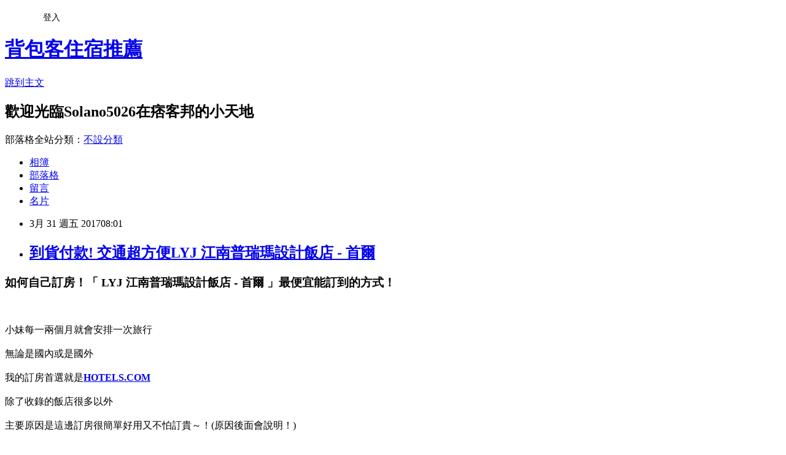

--- FILE ---
content_type: text/html; charset=utf-8
request_url: https://solano5026.pixnet.net/blog/posts/14129826313
body_size: 39338
content:
<!DOCTYPE html><html lang="zh-TW"><head><meta charSet="utf-8"/><meta name="viewport" content="width=device-width, initial-scale=1"/><link rel="stylesheet" href="https://static.1px.tw/blog-next/_next/static/chunks/b1e52b495cc0137c.css" data-precedence="next"/><link rel="stylesheet" href="/fix.css?v=202601220131" type="text/css" data-precedence="medium"/><link rel="stylesheet" href="https://s3.1px.tw/blog/theme/choc/iframe-popup.css?v=202601220131" type="text/css" data-precedence="medium"/><link rel="stylesheet" href="https://s3.1px.tw/blog/theme/choc/plugins.min.css?v=202601220131" type="text/css" data-precedence="medium"/><link rel="stylesheet" href="https://s3.1px.tw/blog/theme/choc/openid-comment.css?v=202601220131" type="text/css" data-precedence="medium"/><link rel="stylesheet" href="https://s3.1px.tw/blog/theme/choc/style.min.css?v=202601220131" type="text/css" data-precedence="medium"/><link rel="stylesheet" href="https://s3.1px.tw/blog/theme/choc/main.min.css?v=202601220131" type="text/css" data-precedence="medium"/><link rel="stylesheet" href="https://pimg.1px.tw/solano5026/assets/solano5026.css?v=202601220131" type="text/css" data-precedence="medium"/><link rel="stylesheet" href="https://s3.1px.tw/blog/theme/choc/author-info.css?v=202601220131" type="text/css" data-precedence="medium"/><link rel="stylesheet" href="https://s3.1px.tw/blog/theme/choc/idlePop.min.css?v=202601220131" type="text/css" data-precedence="medium"/><link rel="preload" as="script" fetchPriority="low" href="https://static.1px.tw/blog-next/_next/static/chunks/94688e2baa9fea03.js"/><script src="https://static.1px.tw/blog-next/_next/static/chunks/41eaa5427c45ebcc.js" async=""></script><script src="https://static.1px.tw/blog-next/_next/static/chunks/e2c6231760bc85bd.js" async=""></script><script src="https://static.1px.tw/blog-next/_next/static/chunks/94bde6376cf279be.js" async=""></script><script src="https://static.1px.tw/blog-next/_next/static/chunks/426b9d9d938a9eb4.js" async=""></script><script src="https://static.1px.tw/blog-next/_next/static/chunks/turbopack-5021d21b4b170dda.js" async=""></script><script src="https://static.1px.tw/blog-next/_next/static/chunks/ff1a16fafef87110.js" async=""></script><script src="https://static.1px.tw/blog-next/_next/static/chunks/e308b2b9ce476a3e.js" async=""></script><script src="https://static.1px.tw/blog-next/_next/static/chunks/2bf79572a40338b7.js" async=""></script><script src="https://static.1px.tw/blog-next/_next/static/chunks/d3c6eed28c1dd8e2.js" async=""></script><script src="https://static.1px.tw/blog-next/_next/static/chunks/d4d39cfc2a072218.js" async=""></script><script src="https://static.1px.tw/blog-next/_next/static/chunks/6a5d72c05b9cd4ba.js" async=""></script><script src="https://static.1px.tw/blog-next/_next/static/chunks/8af6103cf1375f47.js" async=""></script><script src="https://static.1px.tw/blog-next/_next/static/chunks/60d08651d643cedc.js" async=""></script><script src="https://static.1px.tw/blog-next/_next/static/chunks/0ae21416dac1fa83.js" async=""></script><script src="https://static.1px.tw/blog-next/_next/static/chunks/6d1100e43ad18157.js" async=""></script><script src="https://static.1px.tw/blog-next/_next/static/chunks/87eeaf7a3b9005e8.js" async=""></script><script src="https://static.1px.tw/blog-next/_next/static/chunks/ed01c75076819ebd.js" async=""></script><script src="https://static.1px.tw/blog-next/_next/static/chunks/a4df8fc19a9a82e6.js" async=""></script><title>到貨付款! 交通超方便LYJ 江南普瑞瑪設計飯店 - 首爾</title><meta name="description" content="如何自己訂房！「 LYJ 江南普瑞瑪設計飯店 - 首爾 」最便宜能訂到的方式！小妹每一兩個月就會安排一次旅行無論是國內或是國外我的訂房首選就是HOTELS.COM"/><meta name="author" content="背包客住宿推薦"/><meta name="google-adsense-platform-account" content="pub-2647689032095179"/><meta name="fb:app_id" content="101730233200171"/><link rel="canonical" href="https://solano5026.pixnet.net/blog/posts/14129826313"/><meta property="og:title" content="到貨付款! 交通超方便LYJ 江南普瑞瑪設計飯店 - 首爾"/><meta property="og:description" content="如何自己訂房！「 LYJ 江南普瑞瑪設計飯店 - 首爾 」最便宜能訂到的方式！小妹每一兩個月就會安排一次旅行無論是國內或是國外我的訂房首選就是HOTELS.COM"/><meta property="og:url" content="https://solano5026.pixnet.net/blog/posts/14129826313"/><meta property="og:image" content="https://exp.cdn-hotels.com/hotels/13000000/12470000/12465300/12465289/12465289_32_z.jpg"/><meta property="og:type" content="article"/><meta name="twitter:card" content="summary_large_image"/><meta name="twitter:title" content="到貨付款! 交通超方便LYJ 江南普瑞瑪設計飯店 - 首爾"/><meta name="twitter:description" content="如何自己訂房！「 LYJ 江南普瑞瑪設計飯店 - 首爾 」最便宜能訂到的方式！小妹每一兩個月就會安排一次旅行無論是國內或是國外我的訂房首選就是HOTELS.COM"/><meta name="twitter:image" content="https://exp.cdn-hotels.com/hotels/13000000/12470000/12465300/12465289/12465289_32_z.jpg"/><link rel="icon" href="/favicon.ico?favicon.a62c60e0.ico" sizes="32x32" type="image/x-icon"/><script src="https://static.1px.tw/blog-next/_next/static/chunks/a6dad97d9634a72d.js" noModule=""></script></head><body><!--$--><!--/$--><!--$?--><template id="B:0"></template><!--/$--><script>requestAnimationFrame(function(){$RT=performance.now()});</script><script src="https://static.1px.tw/blog-next/_next/static/chunks/94688e2baa9fea03.js" id="_R_" async=""></script><div hidden id="S:0"><script id="pixnet-vars">
        window.PIXNET = {
          post_id: "14129826313",
          name: "solano5026",
          user_id: 0,
          blog_id: "6539342",
          display_ads: true,
          ad_options: {"chictrip":false}
        };
      </script><script type="text/javascript" src="https://code.jquery.com/jquery-latest.min.js"></script><script id="json-ld-article-script" type="application/ld+json">{"@context":"https:\u002F\u002Fschema.org","@type":"BlogPosting","isAccessibleForFree":true,"mainEntityOfPage":{"@type":"WebPage","@id":"https:\u002F\u002Fsolano5026.pixnet.net\u002Fblog\u002Fposts\u002F14129826313"},"headline":"到貨付款! 交通超方便LYJ 江南普瑞瑪設計飯店 - 首爾","description":"\u003Cimg src=\"https:\u002F\u002Fexp.cdn-hotels.com\u002Fhotels\u002F13000000\u002F12470000\u002F12465300\u002F12465289\u002F12465289_32_z.jpg\" \u002F\u003E\u003Cbr \u002F\u003E如何自己訂房！「 LYJ 江南普瑞瑪設計飯店 - 首爾 」最便宜能訂到的方式！\u003Cbr\u003E小妹每一兩個月就會安排一次旅行\u003Cbr\u003E無論是國內或是國外\u003Cbr\u003E我的訂房首選就是HOTELS.COM","articleBody":"\u003Ch3\u003E如何自己訂房！\u003Cstrong\u003E「 LYJ 江南普瑞瑪設計飯店 - 首爾 」最便宜能訂到的方式\u003C\u002Fstrong\u003E！\u003C\u002Fh3\u003E\u003Cbr\u002F\u003E\u003Cbr\u002F\u003E小妹每一兩個月就會安排一次旅行\u003Cbr\u002F\u003E\u003Cbr\u002F\u003E無論是國內或是國外\u003Cbr\u002F\u003E\u003Cbr\u002F\u003E我的訂房首選就是\u003Ca href=\"http:\u002F\u002Fadf.ly\u002F1YstFV\" target=\"_blank\"\u003E\u003Cstrong\u003EHOTELS.COM\u003C\u002Fstrong\u003E\u003C\u002Fa\u003E\u003Cbr\u002F\u003E\u003Cbr\u002F\u003E除了收錄的飯店很多以外\u003Cbr\u002F\u003E\u003Cbr\u002F\u003E主要原因是這邊訂房很簡單好用又不怕訂貴～！(原因後面會說明！)\u003Cbr\u002F\u003E\u003Cbr\u002F\u003E最近又要規劃下一次的旅行了\u003Cbr\u002F\u003E\u003Cbr\u002F\u003E大致的行程確定後就要快點訂房\u003Cbr\u002F\u003E\u003Cbr\u002F\u003E這次就訂了\u003Ca href=\"http:\u002F\u002Fadf.ly\u002F1YstFV\" target=\"_blank\"\u003E\u003Cspan style=\"color:#ff0871\"\u003E\u003Cstrong\u003E「 LYJ 江南普瑞瑪設計飯店 - 首爾 」\u003C\u002Fstrong\u003E\u003C\u002Fspan\u003E\u003C\u002Fa\u003E這間，價格還挺不錯～\u003Cbr\u002F\u003E\u003Cbr\u002F\u003E\u003Ca href=\"http:\u002F\u002Fadf.ly\u002F1YstFV\"\u003E\u003Cimg src=\"https:\u002F\u002Fexp.cdn-hotels.com\u002Fhotels\u002F13000000\u002F12470000\u002F12465300\u002F12465289\u002F12465289_32_z.jpg\" \u002F\u003E\u003C\u002Fa\u003E\u003Cbr\u002F\u003E\u003Cbr\u002F\u003E\u003Cspan style=\"font-size:12px\"\u003E▲ LYJ 江南普瑞瑪設計飯店 - 首爾 實景圖\u003C\u002Fspan\u003E\u003Cbr\u002F\u003E\u003Cbr\u002F\u003E有關於訂房，我個人建議是\u003Cbr\u002F\u003E\u003Cbr\u002F\u003E決定哪家以後快點下訂！\u003Cbr\u002F\u003E\u003Cbr\u002F\u003E像這次的話上網找了一下\u003Ca href=\"http:\u002F\u002Fadf.ly\u002F1YstFV\" target=\"_blank\"\u003E\u003Cspan style=\"color:#ff0871\"\u003E\u003Cstrong\u003E LYJ 江南普瑞瑪設計飯店 - 首爾 \u003C\u002Fstrong\u003E\u003C\u002Fspan\u003E\u003C\u002Fa\u003E的評價還不差～\u003Cbr\u002F\u003E\u003Cbr\u002F\u003E就儘快衝下去！以免到時候訂不到就哭哭了(尤其是旅遊旺季更要注意)\u003Cbr\u002F\u003E\u003Cbr\u002F\u003E而且在\u003Ca href=\"http:\u002F\u002Fadf.ly\u002F1YstFV\" target=\"_blank\"\u003E\u003Cstrong\u003E\u003Ca href=\"http:\u002F\u002Fadf.ly\u002F1YstFV\"\u003E價格\u003C\u002Fa\u003E\u003C\u002Fstrong\u003E\u003Cstrong\u003EHOTELS.COM\u003C\u002Fstrong\u003E\u003C\u002Fa\u003E訂的話訂貴了還能退價差！沒在怕的！（這點超棒！）\u003Cbr\u002F\u003E\u003Cbr\u002F\u003E另外我有找到一些\u003Ca href=\"http:\u002F\u002Fadf.ly\u002F1YstFV\"\u003E\u003Cstrong\u003E優惠折扣碼！\u003Cstrong\u003E\u003Ca href=\"http:\u002F\u002Fadf.ly\u002F1YstFV\"\u003E自助旅行便宜住宿\u003C\u002Fa\u003E\u003C\u002Fstrong\u003E\u003C\u002Fstrong\u003E\u003C\u002Fa\u003E\u003Cbr\u002F\u003E\u003Cbr\u002F\u003E可能剛好適用喔！請多加利用！\u003Cbr\u002F\u003E\u003Cbr\u002F\u003E  有關 LYJ 江南普瑞瑪設計飯店 - 首爾 的房間介紹在下面\u003Cbr\u002F\u003E\u003Cbr\u002F\u003E如果有興趣到這附近玩的，不妨可以看看！\u003Cstrong\u003E\u003Ca href=\"http:\u002F\u002Fadf.ly\u002F1YstFV\"\u003E到貨付款\u003C\u002Fa\u003E\u003C\u002Fstrong\u003E\u003Cbr\u002F\u003E\u003Cbr\u002F\u003E\u003Cspan style=\"color:#ff0871\"\u003E\u003Cstrong\u003E↓↓↓保證最便宜！定貴退價差↓↓↓\u003C\u002Fstrong\u003E\u003C\u002Fspan\u003E\u003Cbr\u002F\u003E\u003Cbr\u002F\u003E\u003Ca href=\"http:\u002F\u002Fadf.ly\u002F1YstFV\"\u003E\u003Cimg src=\"http:\u002F\u002Fadf.ly\u002F1a1Dxr\" alt=\"我要訂房\" border=\"0\" \u002F\u003E\u003C\u002Fa\u003E\u003Cbr\u002F\u003E\u003Cbr\u002F\u003E\u003Ch3\u003Cstrong\u003E\u003Ca href=\"http:\u002F\u002Fadf.ly\u002F1YstFV\"\u003E民宿住宿折扣碼訂房\u003C\u002Fa\u003E\u003C\u002Fstrong\u003E\u003E\u003Ca href=\"http:\u002F\u002Fadf.ly\u002F1YstFV\"\u003E\u003Cspan style=\"font-size:20px\"\u003E\u003Cstrong\u003ELYJ 江南普瑞瑪設計飯店 - 首爾\u003C\u002Fstrong\u003E\u003C\u002Fspan\u003E\u003C\u002Fa\u003E\u003C\u002Fh3\u003E\u003Cbr\u002F\u003E\u003Cbr\u002F\u003E\u003Ch3\u003E主要設施\u003C\u002Fh3\u003E\u003Cul\u003E\u003Cli\u003E172 間禁煙客房\u003C\u002Fli\u003E\u003Cli\u003E餐廳\u003C\u002Fli\u003E\u003Cli\u003E供應早餐\u003C\u002Fli\u003E\u003Cli\u003E代客停車\u003C\u002Fli\u003E\u003Cli\u003E 24 小時商務中心\u003C\u002Fli\u003E\u003Cli\u003E24 小時櫃台服務\u003C\u002Fli\u003E\u003Cli\u003E每日客房清潔服務\u003C\u002Fli\u003E\u003Cli\u003E洗衣服務\u003C\u002Fli\u003E\u003Cli\u003E行李寄存\u003C\u002Fli\u003E\u003C\u002Ful\u003E\u003Ch3\u003E闔家歡樂\u003C\u002Fh3\u003E\u003Cul\u003E\u003Cli\u003E冰箱\u003C\u002Fli\u003E\u003Cli\u003E獨立浴室\u003C\u002Fli\u003E\u003Cli\u003E電視\u003C\u002Fli\u003E\u003Cli\u003E每日客房清潔服務\u003C\u002Fli\u003E\u003Cli\u003E咖啡機\u002F沖茶器\u003C\u002Fli\u003E\u003Cli\u003E有線電視服務\u003C\u002Fli\u003E\u003C\u002Ful\u003E\u003Ch3\u003E鄰近景點\u003C\u002Fh3\u003E\u003Cul\u003E\u003Cli\u003E位於江南\u003C\u002Fli\u003E\u003Cli\u003E宣陵公園就在附近\u003C\u002Fli\u003E\u003Cli\u003E奉恩寺就在附近\u003C\u002Fli\u003E\u003Cli\u003ECOEX 會展中心就在附近\u003C\u002Fli\u003E\u003Cli\u003E韓國國立博物館就在附近\u003C\u002Fli\u003E\u003Cli\u003ECOEX Mall就在附近\u003C\u002Fli\u003E\u003Cli\u003E東大門綜合市場就在此區域\u003C\u002Fli\u003E\u003Cli\u003E景福宮就在此區域\u003C\u002Fli\u003E\u003Cli\u003E蠶室棒球場就在此區域\u003C\u002Fli\u003E\u003Cli\u003E首爾體育中心就在此區域\u003C\u002Fli\u003E\u003Cli\u003E蠶室綜合運動場就在此區域\u003C\u002Fli\u003E\u003Cli\u003E韓國戰爭紀念館就在此地區\u003C\u002Fli\u003E\u003C\u002Ful\u003E\u003Cbr\u002F\u003E\u003Cbr\u002F\u003E\u003Cspan style=\"color:#ff0871\"\u003E\u003Cstrong\u003E↓↓↓保證最便宜！定貴退價差↓↓↓\u003C\u002Fstrong\u003E\u003C\u002Fspan\u003E\u003Cbr\u002F\u003E\u003Cbr\u002F\u003E\u003Ca href=\"http:\u002F\u002Fadf.ly\u002F1YstFV\"\u003E\u003Cimg src=\"http:\u002F\u002Fadf.ly\u002F1a1Dxr\" alt=\"我要訂房\" border=\"0\" \u002F\u003E\u003C\u002Fa\u003E\u003Cbr\u002F\u003E\u003Cbr\u002F\u003E\u003Cstrong\u003E有關訂房流程不會的可以看下面的訂房攻略：\u003C\u002Fstrong\u003E\u003Cbr\u002F\u003E\u003Cbr\u002F\u003E\u003Ca href=\"http:\u002F\u002Fadf.ly\u002F1YstFV\" target=\"_blank\"\u003E\u003Cimg src=\"http:\u002F\u002Fadf.ly\u002F1Z7waV\" alt=\"Hotels.com介紹\" width=\"600\" height=\"3756\" border=\"0\"\u002F\u003E\u003C\u002Fa\u003E\u003Cstrong\u003E\u003Ca href=\"http:\u002F\u002Fadf.ly\u002F1YstFV\"\u003E折扣民宿住宿\u003C\u002Fa\u003E\u003C\u002Fstrong\u003E\u003Cbr\u002F\u003E\u003Cbr\u002F\u003E\u003Ciframe src=\"http:\u002F\u002Fadf.ly\u002F1cz4ps\" frameborder=\"0\" width=\"610\" height=\"4000\" scrolling=\"no\" rel=\"nofollow\"\u003E\u003C\u002Fiframe\u003E\u003Cbr\u002F\u003E\u003Cbr\u002F\u003E LYJ 江南普瑞瑪設計飯店 - 首爾 多少錢, LYJ 江南普瑞瑪設計飯店 - 首爾 有網路嗎？, LYJ 江南普瑞瑪設計飯店 - 首爾 有免費WIFI嗎？, LYJ 江南普瑞瑪設計飯店 - 首爾 CP值, LYJ 江南普瑞瑪設計飯店 - 首爾 評鑑大隊  \u003Cbr\u002F\u003E\u003Cbr\u002F\u003E 春節期間勤於走春拜年的立委吳秉叡，這幾天腳步也沒有停歇，在開工前夕於臉書再度推出影片。這部名為「你好，我是吳秉叡」的影片，以個人訪談方式講述過去他與老長官－前台北縣長蘇貞昌共事的回憶，並且點出過去台北縣時期，與現在升格後的新北市的不同之處。\u003Cbr\u002F\u003E\u003Cbr\u002F\u003E影片中吳秉叡提到，在那段與蘇貞昌共事的時期，令他印象最深的，就是當年發生921地震時，蘇貞昌縣長帶領縣\u003Cstrong\u003E\u003Ca href=\"http:\u002F\u002Fadf.ly\u002F1YstFV\"\u003E秘境\u003C\u002Fa\u003E\u003C\u002Fstrong\u003E府團隊到現場全力投入救災、不眠不休前後一個多禮拜的時間，都不曾離開。讓他體認到，縣市首長身為人民的「父母」官，就是要像父母一樣，將人民視為自己的子女，無私無我的呵護與付出。\u003Cbr\u002F\u003E\u003Cbr\u002F\u003E▲影片中吳秉叡提到，在那段與蘇貞昌共事的時期，令他印象最深的，就是當年發生921地震時，蘇貞昌縣長帶領縣府團隊到現場全力投入救災。（圖／資料照片）\u003Cbr\u002F\u003E\u003Cbr\u002F\u003E吳秉叡也提到，他擔任蘇貞昌六年的縣府機要秘書，這段時間他看見台北縣民從不認同自己是台北縣民，到最後普遍認為身為一個台北縣民是件光榮的事。但吳秉叡也提到，這樣的認同感在現今的新北市民身上，似乎又消失了。吳秉叡不諱言，希望能有一天能和新北市民一起，重新找回過去的光榮感。\u003Cbr\u002F\u003E\u003Cbr\u002F\u003E這支影片推出後，也獲得不少回響，甚至影片中所提到的主角－蘇貞昌，也在自己的臉書分享，更提到與吳秉叡相識、共事的過程，更期待吳秉叡可以讓新北市重現風華。\u003Cbr\u002F\u003E\u003Cbr\u002F\u003E吳秉叡從過年前到年後，可說是話題連連，從年前推出與網路紅人A濫的對話影片，到過年期間勤走新北主要寺廟向民眾拜年，並送幸運餅乾，到這支回憶過往台北縣光榮的影片。開工後也將在新北市的重要路口，掛上從這支影片擷取畫面的看板，主題為「20年來，我一直在這裡」以及「你好，我是吳秉叡」，主要強調自己長期在新北市耕耘的資歷，並且希望突破自己的選區（新莊），讓其他地區的市民朋友多認識他，進而爭取支持。\u003Cbr\u002F\u003E\u003Cbr\u002F\u003E   \u003Cbr\u002F\u003E LYJ 江南普瑞瑪設計飯店 - 首爾 附近的景點, LYJ 江南普瑞瑪設計飯店 - 首爾 討論, LYJ 江南普瑞瑪設計飯店 - 首爾 部落客, LYJ 江南普瑞瑪設計飯店 - 首爾 比較評比, LYJ 江南普瑞瑪設計飯店 - 首爾 機加酒\u003Cbr\u002F\u003E\u003Cbr\u002F\u003E \u003Cbr\u002F\u003E\u003Cbr\u002F\u003E 大陸小鮮肉吳磊，出演許多部戲劇作品，包含《琅琊榜》中，武功極高的飛流、《炫風少女》中可愛的二師兄，以及網路劇《仙劍客棧》的李逍遙，展現各種不同樣貌的演技，因此擁有許多粉絲。而日前他在微\u003Cstrong\u003E\u003Ca href=\"http:\u002F\u002Fadf.ly\u002F1YstFV\"\u003Ehotel\u003C\u002Fa\u003E\u003C\u002Fstrong\u003E博上傳照片，立即引起喜愛他的粉絲瘋狂留言。\u003Cbr\u002F\u003E\u003Cbr\u002F\u003E吳磊在微博寫下：「春眠不覺曉，春困有點早…提個神滿血開工～」並附上一張自己在聞咖啡豆的照片。照片中，吳磊閉著眼，但是完全不影響他的帥氣，短劉海微微遮住額頭，露出一雙濃眉與長長的眼睫毛，表情享受的聞著咖啡豆香。帥氣度滿點，因此吸引許多網友回覆。\u003Cbr\u002F\u003E\u003Cbr\u002F\u003E熱愛他的粉絲們看到照片，立刻瘋狂轉發與留言表白吳磊，「看到你就看到了春暖花開的樣子」、「我的小王子吶～真是太太太太好看了！像陽光一樣照進心裡」、「越長越帥了，我的媽呀」。\u003Cbr\u002F\u003E\u003Cbr\u002F\u003E▲吳磊在微博上傳帥氣的照片，引起粉絲瘋狂轉發。（圖／翻攝自吳磊微博，2017.02.24）\u003Cbr\u002F\u003E\u003Cbr\u002F\u003E\u003Cstrong\u003Cstrong\u003E\u003Ca href=\"http:\u002F\u002Fadf.ly\u002F1YstFV\"\u003E旅館住宿優惠訂房\u003C\u002Fa\u003E\u003C\u002Fstrong\u003E\u003Cstrong\u003E\u003Ca href=\"http:\u002F\u002Fadf.ly\u002F1YstFV\"\u003E團購\u003C\u002Fa\u003E\u003C\u002Fstrong\u003E\u003E\u003Ca href=\"http:\u002F\u002Fadf.ly\u002F1YstFV\"\u003Ehotel住宿優惠碼訂房\u003C\u002Fa\u003E\u003C\u002Fstrong\u003E   \u003Cbr\u002F\u003E \u003Cbr\u002F\u003E\u003Cbr\u002F\u003ELYJ 江南普瑞瑪設計飯店 - 首爾 部落客推薦, LYJ 江南普瑞瑪設計飯店 - 首爾 附近好玩嗎？, LYJ 江南普瑞瑪設計飯店 - 首爾 的出遊注意事項\u003Cbr\u002F\u003E\u003Cbr\u002F\u003E\u003Cul\u003E\n\u003Ch3\u003E更多好康推薦\u003C\u002Fh3\u003E\u003Cp\u002F\u003E\n\u003Cli\u003E\u003Ca href=\"http:\u002F\u002Fzimitapjpss.pixnet.net\u002Fblog\u002Fpost\u002F129824162\" target=\"_blank\" style=\"text-decoration: none;\"\u003E可刷卡! 十大住宿推薦!黃磚青年旅館1館 (Yellow Brick 1 Hostel)\u003C\u002Fa\u003E\u003C\u002Fli\u003E\u003Cli\u003E\u003Ca href=\"http:\u002F\u002FTakashima3049.pixnet.net\u002Fblog\u002Fpost\u002F129822848\" target=\"_blank\" style=\"text-decoration: none;\"\u003E飯店住宿優惠碼訂房! 國內外訂房不用懂英文！Arena Country Club - 西南區\u003C\u002Fa\u003E\u003C\u002Fli\u003E\u003Cli\u003E\u003Ca href=\"http:\u002F\u002FFlannery4325.pixnet.net\u002Fblog\u002Fpost\u002F129820979\" target=\"_blank\" style=\"text-decoration: none;\"\u003E旅館住宿優惠碼訂房! 十大精選住宿好去處!大手前 LiVEMAX 飯店 - 大阪\u003C\u002Fa\u003E\u003C\u002Fli\u003E\u003Cli\u003E\u003Ca href=\"http:\u002F\u002FSplichal8182.pixnet.net\u002Fblog\u002Fpost\u002F129821594\" target=\"_blank\" style=\"text-decoration: none;\"\u003E便宜飯店住宿預訂! 怎樣訂房最划算？田園小築 (Country Side B&B)\u003C\u002Fa\u003E\u003C\u002Fli\u003E\u003Cli\u003E\u003Ca href=\"http:\u002F\u002Fzimitapjpss.pixnet.net\u002Fblog\u002Fpost\u002F129819728\" target=\"_blank\" style=\"text-decoration: none;\"\u003E期間限定! 免找折扣碼還能最省的方案！埃露艾飯店 - 濟州\u003C\u002Fa\u003E\u003C\u002Fli\u003E\u003Cli\u003E\u003Ca href=\"http:\u002F\u002FBttm854.pixnet.net\u002Fblog\u002Fpost\u002F129818924\" target=\"_blank\" style=\"text-decoration: none;\"\u003E民宿優惠住宿預訂! hotels.com和agoda哪個便宜？深圳廣信酒店 - 深圳\u003C\u002Fa\u003E\u003C\u002Fli\u003E\n\u003C\u002Ful\u003EB11A20F599CC6109\u003C!--\u002F\u002FBLOG_SEND_OK_2BBD9ADC95B3AD49--\u003E","image":["https:\u002F\u002Fexp.cdn-hotels.com\u002Fhotels\u002F13000000\u002F12470000\u002F12465300\u002F12465289\u002F12465289_32_z.jpg"],"author":{"@type":"Person","name":"背包客住宿推薦","url":"https:\u002F\u002Fwww.pixnet.net\u002Fpcard\u002Fsolano5026"},"publisher":{"@type":"Organization","name":"背包客住宿推薦","logo":{"@type":"ImageObject","url":"https:\u002F\u002Fs3.1px.tw\u002Fblog\u002Fcommon\u002Favatar\u002Fblog_cover_light.jpg"}},"datePublished":"2017-03-31T00:01:00.000Z","dateModified":"","keywords":[],"articleSection":"藝文評論"}</script><template id="P:1"></template><template id="P:2"></template><template id="P:3"></template><section aria-label="Notifications alt+T" tabindex="-1" aria-live="polite" aria-relevant="additions text" aria-atomic="false"></section></div><script>(self.__next_f=self.__next_f||[]).push([0])</script><script>self.__next_f.push([1,"1:\"$Sreact.fragment\"\n3:I[39756,[\"https://static.1px.tw/blog-next/_next/static/chunks/ff1a16fafef87110.js\",\"https://static.1px.tw/blog-next/_next/static/chunks/e308b2b9ce476a3e.js\"],\"default\"]\n4:I[53536,[\"https://static.1px.tw/blog-next/_next/static/chunks/ff1a16fafef87110.js\",\"https://static.1px.tw/blog-next/_next/static/chunks/e308b2b9ce476a3e.js\"],\"default\"]\n6:I[97367,[\"https://static.1px.tw/blog-next/_next/static/chunks/ff1a16fafef87110.js\",\"https://static.1px.tw/blog-next/_next/static/chunks/e308b2b9ce476a3e.js\"],\"OutletBoundary\"]\n8:I[97367,[\"https://static.1px.tw/blog-next/_next/static/chunks/ff1a16fafef87110.js\",\"https://static.1px.tw/blog-next/_next/static/chunks/e308b2b9ce476a3e.js\"],\"ViewportBoundary\"]\na:I[97367,[\"https://static.1px.tw/blog-next/_next/static/chunks/ff1a16fafef87110.js\",\"https://static.1px.tw/blog-next/_next/static/chunks/e308b2b9ce476a3e.js\"],\"MetadataBoundary\"]\nc:I[63491,[\"https://static.1px.tw/blog-next/_next/static/chunks/2bf79572a40338b7.js\",\"https://static.1px.tw/blog-next/_next/static/chunks/d3c6eed28c1dd8e2.js\"],\"default\"]\n:HL[\"https://static.1px.tw/blog-next/_next/static/chunks/b1e52b495cc0137c.css\",\"style\"]\n"])</script><script>self.__next_f.push([1,"0:{\"P\":null,\"b\":\"Fh5CEL29DpBu-3dUnujtG\",\"c\":[\"\",\"blog\",\"posts\",\"14129826313\"],\"q\":\"\",\"i\":false,\"f\":[[[\"\",{\"children\":[\"blog\",{\"children\":[\"posts\",{\"children\":[[\"id\",\"14129826313\",\"d\"],{\"children\":[\"__PAGE__\",{}]}]}]}]},\"$undefined\",\"$undefined\",true],[[\"$\",\"$1\",\"c\",{\"children\":[[[\"$\",\"script\",\"script-0\",{\"src\":\"https://static.1px.tw/blog-next/_next/static/chunks/d4d39cfc2a072218.js\",\"async\":true,\"nonce\":\"$undefined\"}],[\"$\",\"script\",\"script-1\",{\"src\":\"https://static.1px.tw/blog-next/_next/static/chunks/6a5d72c05b9cd4ba.js\",\"async\":true,\"nonce\":\"$undefined\"}],[\"$\",\"script\",\"script-2\",{\"src\":\"https://static.1px.tw/blog-next/_next/static/chunks/8af6103cf1375f47.js\",\"async\":true,\"nonce\":\"$undefined\"}]],\"$L2\"]}],{\"children\":[[\"$\",\"$1\",\"c\",{\"children\":[null,[\"$\",\"$L3\",null,{\"parallelRouterKey\":\"children\",\"error\":\"$undefined\",\"errorStyles\":\"$undefined\",\"errorScripts\":\"$undefined\",\"template\":[\"$\",\"$L4\",null,{}],\"templateStyles\":\"$undefined\",\"templateScripts\":\"$undefined\",\"notFound\":\"$undefined\",\"forbidden\":\"$undefined\",\"unauthorized\":\"$undefined\"}]]}],{\"children\":[[\"$\",\"$1\",\"c\",{\"children\":[null,[\"$\",\"$L3\",null,{\"parallelRouterKey\":\"children\",\"error\":\"$undefined\",\"errorStyles\":\"$undefined\",\"errorScripts\":\"$undefined\",\"template\":[\"$\",\"$L4\",null,{}],\"templateStyles\":\"$undefined\",\"templateScripts\":\"$undefined\",\"notFound\":\"$undefined\",\"forbidden\":\"$undefined\",\"unauthorized\":\"$undefined\"}]]}],{\"children\":[[\"$\",\"$1\",\"c\",{\"children\":[null,[\"$\",\"$L3\",null,{\"parallelRouterKey\":\"children\",\"error\":\"$undefined\",\"errorStyles\":\"$undefined\",\"errorScripts\":\"$undefined\",\"template\":[\"$\",\"$L4\",null,{}],\"templateStyles\":\"$undefined\",\"templateScripts\":\"$undefined\",\"notFound\":\"$undefined\",\"forbidden\":\"$undefined\",\"unauthorized\":\"$undefined\"}]]}],{\"children\":[[\"$\",\"$1\",\"c\",{\"children\":[\"$L5\",[[\"$\",\"link\",\"0\",{\"rel\":\"stylesheet\",\"href\":\"https://static.1px.tw/blog-next/_next/static/chunks/b1e52b495cc0137c.css\",\"precedence\":\"next\",\"crossOrigin\":\"$undefined\",\"nonce\":\"$undefined\"}],[\"$\",\"script\",\"script-0\",{\"src\":\"https://static.1px.tw/blog-next/_next/static/chunks/0ae21416dac1fa83.js\",\"async\":true,\"nonce\":\"$undefined\"}],[\"$\",\"script\",\"script-1\",{\"src\":\"https://static.1px.tw/blog-next/_next/static/chunks/6d1100e43ad18157.js\",\"async\":true,\"nonce\":\"$undefined\"}],[\"$\",\"script\",\"script-2\",{\"src\":\"https://static.1px.tw/blog-next/_next/static/chunks/87eeaf7a3b9005e8.js\",\"async\":true,\"nonce\":\"$undefined\"}],[\"$\",\"script\",\"script-3\",{\"src\":\"https://static.1px.tw/blog-next/_next/static/chunks/ed01c75076819ebd.js\",\"async\":true,\"nonce\":\"$undefined\"}],[\"$\",\"script\",\"script-4\",{\"src\":\"https://static.1px.tw/blog-next/_next/static/chunks/a4df8fc19a9a82e6.js\",\"async\":true,\"nonce\":\"$undefined\"}]],[\"$\",\"$L6\",null,{\"children\":\"$@7\"}]]}],{},null,false,false]},null,false,false]},null,false,false]},null,false,false]},null,false,false],[\"$\",\"$1\",\"h\",{\"children\":[null,[\"$\",\"$L8\",null,{\"children\":\"$@9\"}],[\"$\",\"$La\",null,{\"children\":\"$@b\"}],null]}],false]],\"m\":\"$undefined\",\"G\":[\"$c\",[]],\"S\":false}\n"])</script><script>self.__next_f.push([1,"9:[[\"$\",\"meta\",\"0\",{\"charSet\":\"utf-8\"}],[\"$\",\"meta\",\"1\",{\"name\":\"viewport\",\"content\":\"width=device-width, initial-scale=1\"}]]\n"])</script><script>self.__next_f.push([1,"d:I[79520,[\"https://static.1px.tw/blog-next/_next/static/chunks/d4d39cfc2a072218.js\",\"https://static.1px.tw/blog-next/_next/static/chunks/6a5d72c05b9cd4ba.js\",\"https://static.1px.tw/blog-next/_next/static/chunks/8af6103cf1375f47.js\"],\"\"]\n10:I[2352,[\"https://static.1px.tw/blog-next/_next/static/chunks/d4d39cfc2a072218.js\",\"https://static.1px.tw/blog-next/_next/static/chunks/6a5d72c05b9cd4ba.js\",\"https://static.1px.tw/blog-next/_next/static/chunks/8af6103cf1375f47.js\"],\"AdultWarningModal\"]\n11:I[69182,[\"https://static.1px.tw/blog-next/_next/static/chunks/d4d39cfc2a072218.js\",\"https://static.1px.tw/blog-next/_next/static/chunks/6a5d72c05b9cd4ba.js\",\"https://static.1px.tw/blog-next/_next/static/chunks/8af6103cf1375f47.js\"],\"HydrationComplete\"]\n12:I[12985,[\"https://static.1px.tw/blog-next/_next/static/chunks/d4d39cfc2a072218.js\",\"https://static.1px.tw/blog-next/_next/static/chunks/6a5d72c05b9cd4ba.js\",\"https://static.1px.tw/blog-next/_next/static/chunks/8af6103cf1375f47.js\"],\"NuqsAdapter\"]\n13:I[82782,[\"https://static.1px.tw/blog-next/_next/static/chunks/d4d39cfc2a072218.js\",\"https://static.1px.tw/blog-next/_next/static/chunks/6a5d72c05b9cd4ba.js\",\"https://static.1px.tw/blog-next/_next/static/chunks/8af6103cf1375f47.js\"],\"RefineContext\"]\n14:I[29306,[\"https://static.1px.tw/blog-next/_next/static/chunks/d4d39cfc2a072218.js\",\"https://static.1px.tw/blog-next/_next/static/chunks/6a5d72c05b9cd4ba.js\",\"https://static.1px.tw/blog-next/_next/static/chunks/8af6103cf1375f47.js\",\"https://static.1px.tw/blog-next/_next/static/chunks/60d08651d643cedc.js\",\"https://static.1px.tw/blog-next/_next/static/chunks/d3c6eed28c1dd8e2.js\"],\"default\"]\n2:[\"$\",\"html\",null,{\"lang\":\"zh-TW\",\"children\":[[\"$\",\"$Ld\",null,{\"id\":\"google-tag-manager\",\"strategy\":\"afterInteractive\",\"children\":\"\\n(function(w,d,s,l,i){w[l]=w[l]||[];w[l].push({'gtm.start':\\nnew Date().getTime(),event:'gtm.js'});var f=d.getElementsByTagName(s)[0],\\nj=d.createElement(s),dl=l!='dataLayer'?'\u0026l='+l:'';j.async=true;j.src=\\n'https://www.googletagmanager.com/gtm.js?id='+i+dl;f.parentNode.insertBefore(j,f);\\n})(window,document,'script','dataLayer','GTM-TRLQMPKX');\\n  \"}],\"$Le\",\"$Lf\",[\"$\",\"body\",null,{\"children\":[[\"$\",\"$L10\",null,{\"display\":false}],[\"$\",\"$L11\",null,{}],[\"$\",\"$L12\",null,{\"children\":[\"$\",\"$L13\",null,{\"children\":[\"$\",\"$L3\",null,{\"parallelRouterKey\":\"children\",\"error\":\"$undefined\",\"errorStyles\":\"$undefined\",\"errorScripts\":\"$undefined\",\"template\":[\"$\",\"$L4\",null,{}],\"templateStyles\":\"$undefined\",\"templateScripts\":\"$undefined\",\"notFound\":[[\"$\",\"$L14\",null,{}],[]],\"forbidden\":\"$undefined\",\"unauthorized\":\"$undefined\"}]}]}]]}]]}]\n"])</script><script>self.__next_f.push([1,"e:null\nf:null\n"])</script><script>self.__next_f.push([1,"16:I[27201,[\"https://static.1px.tw/blog-next/_next/static/chunks/ff1a16fafef87110.js\",\"https://static.1px.tw/blog-next/_next/static/chunks/e308b2b9ce476a3e.js\"],\"IconMark\"]\n5:[[\"$\",\"script\",null,{\"id\":\"pixnet-vars\",\"children\":\"\\n        window.PIXNET = {\\n          post_id: \\\"14129826313\\\",\\n          name: \\\"solano5026\\\",\\n          user_id: 0,\\n          blog_id: \\\"6539342\\\",\\n          display_ads: true,\\n          ad_options: {\\\"chictrip\\\":false}\\n        };\\n      \"}],\"$L15\"]\n"])</script><script>self.__next_f.push([1,"b:[[\"$\",\"title\",\"0\",{\"children\":\"到貨付款! 交通超方便LYJ 江南普瑞瑪設計飯店 - 首爾\"}],[\"$\",\"meta\",\"1\",{\"name\":\"description\",\"content\":\"如何自己訂房！「 LYJ 江南普瑞瑪設計飯店 - 首爾 」最便宜能訂到的方式！小妹每一兩個月就會安排一次旅行無論是國內或是國外我的訂房首選就是HOTELS.COM\"}],[\"$\",\"meta\",\"2\",{\"name\":\"author\",\"content\":\"背包客住宿推薦\"}],[\"$\",\"meta\",\"3\",{\"name\":\"google-adsense-platform-account\",\"content\":\"pub-2647689032095179\"}],[\"$\",\"meta\",\"4\",{\"name\":\"fb:app_id\",\"content\":\"101730233200171\"}],[\"$\",\"link\",\"5\",{\"rel\":\"canonical\",\"href\":\"https://solano5026.pixnet.net/blog/posts/14129826313\"}],[\"$\",\"meta\",\"6\",{\"property\":\"og:title\",\"content\":\"到貨付款! 交通超方便LYJ 江南普瑞瑪設計飯店 - 首爾\"}],[\"$\",\"meta\",\"7\",{\"property\":\"og:description\",\"content\":\"如何自己訂房！「 LYJ 江南普瑞瑪設計飯店 - 首爾 」最便宜能訂到的方式！小妹每一兩個月就會安排一次旅行無論是國內或是國外我的訂房首選就是HOTELS.COM\"}],[\"$\",\"meta\",\"8\",{\"property\":\"og:url\",\"content\":\"https://solano5026.pixnet.net/blog/posts/14129826313\"}],[\"$\",\"meta\",\"9\",{\"property\":\"og:image\",\"content\":\"https://exp.cdn-hotels.com/hotels/13000000/12470000/12465300/12465289/12465289_32_z.jpg\"}],[\"$\",\"meta\",\"10\",{\"property\":\"og:type\",\"content\":\"article\"}],[\"$\",\"meta\",\"11\",{\"name\":\"twitter:card\",\"content\":\"summary_large_image\"}],[\"$\",\"meta\",\"12\",{\"name\":\"twitter:title\",\"content\":\"到貨付款! 交通超方便LYJ 江南普瑞瑪設計飯店 - 首爾\"}],[\"$\",\"meta\",\"13\",{\"name\":\"twitter:description\",\"content\":\"如何自己訂房！「 LYJ 江南普瑞瑪設計飯店 - 首爾 」最便宜能訂到的方式！小妹每一兩個月就會安排一次旅行無論是國內或是國外我的訂房首選就是HOTELS.COM\"}],[\"$\",\"meta\",\"14\",{\"name\":\"twitter:image\",\"content\":\"https://exp.cdn-hotels.com/hotels/13000000/12470000/12465300/12465289/12465289_32_z.jpg\"}],[\"$\",\"link\",\"15\",{\"rel\":\"icon\",\"href\":\"/favicon.ico?favicon.a62c60e0.ico\",\"sizes\":\"32x32\",\"type\":\"image/x-icon\"}],[\"$\",\"$L16\",\"16\",{}]]\n"])</script><script>self.__next_f.push([1,"7:null\n"])</script><script>self.__next_f.push([1,":HL[\"/fix.css?v=202601220131\",\"style\",{\"type\":\"text/css\"}]\n:HL[\"https://s3.1px.tw/blog/theme/choc/iframe-popup.css?v=202601220131\",\"style\",{\"type\":\"text/css\"}]\n:HL[\"https://s3.1px.tw/blog/theme/choc/plugins.min.css?v=202601220131\",\"style\",{\"type\":\"text/css\"}]\n:HL[\"https://s3.1px.tw/blog/theme/choc/openid-comment.css?v=202601220131\",\"style\",{\"type\":\"text/css\"}]\n:HL[\"https://s3.1px.tw/blog/theme/choc/style.min.css?v=202601220131\",\"style\",{\"type\":\"text/css\"}]\n:HL[\"https://s3.1px.tw/blog/theme/choc/main.min.css?v=202601220131\",\"style\",{\"type\":\"text/css\"}]\n:HL[\"https://pimg.1px.tw/solano5026/assets/solano5026.css?v=202601220131\",\"style\",{\"type\":\"text/css\"}]\n:HL[\"https://s3.1px.tw/blog/theme/choc/author-info.css?v=202601220131\",\"style\",{\"type\":\"text/css\"}]\n:HL[\"https://s3.1px.tw/blog/theme/choc/idlePop.min.css?v=202601220131\",\"style\",{\"type\":\"text/css\"}]\n17:T3d9c,"])</script><script>self.__next_f.push([1,"{\"@context\":\"https:\\u002F\\u002Fschema.org\",\"@type\":\"BlogPosting\",\"isAccessibleForFree\":true,\"mainEntityOfPage\":{\"@type\":\"WebPage\",\"@id\":\"https:\\u002F\\u002Fsolano5026.pixnet.net\\u002Fblog\\u002Fposts\\u002F14129826313\"},\"headline\":\"到貨付款! 交通超方便LYJ 江南普瑞瑪設計飯店 - 首爾\",\"description\":\"\\u003Cimg src=\\\"https:\\u002F\\u002Fexp.cdn-hotels.com\\u002Fhotels\\u002F13000000\\u002F12470000\\u002F12465300\\u002F12465289\\u002F12465289_32_z.jpg\\\" \\u002F\\u003E\\u003Cbr \\u002F\\u003E如何自己訂房！「 LYJ 江南普瑞瑪設計飯店 - 首爾 」最便宜能訂到的方式！\\u003Cbr\\u003E小妹每一兩個月就會安排一次旅行\\u003Cbr\\u003E無論是國內或是國外\\u003Cbr\\u003E我的訂房首選就是HOTELS.COM\",\"articleBody\":\"\\u003Ch3\\u003E如何自己訂房！\\u003Cstrong\\u003E「 LYJ 江南普瑞瑪設計飯店 - 首爾 」最便宜能訂到的方式\\u003C\\u002Fstrong\\u003E！\\u003C\\u002Fh3\\u003E\\u003Cbr\\u002F\\u003E\\u003Cbr\\u002F\\u003E小妹每一兩個月就會安排一次旅行\\u003Cbr\\u002F\\u003E\\u003Cbr\\u002F\\u003E無論是國內或是國外\\u003Cbr\\u002F\\u003E\\u003Cbr\\u002F\\u003E我的訂房首選就是\\u003Ca href=\\\"http:\\u002F\\u002Fadf.ly\\u002F1YstFV\\\" target=\\\"_blank\\\"\\u003E\\u003Cstrong\\u003EHOTELS.COM\\u003C\\u002Fstrong\\u003E\\u003C\\u002Fa\\u003E\\u003Cbr\\u002F\\u003E\\u003Cbr\\u002F\\u003E除了收錄的飯店很多以外\\u003Cbr\\u002F\\u003E\\u003Cbr\\u002F\\u003E主要原因是這邊訂房很簡單好用又不怕訂貴～！(原因後面會說明！)\\u003Cbr\\u002F\\u003E\\u003Cbr\\u002F\\u003E最近又要規劃下一次的旅行了\\u003Cbr\\u002F\\u003E\\u003Cbr\\u002F\\u003E大致的行程確定後就要快點訂房\\u003Cbr\\u002F\\u003E\\u003Cbr\\u002F\\u003E這次就訂了\\u003Ca href=\\\"http:\\u002F\\u002Fadf.ly\\u002F1YstFV\\\" target=\\\"_blank\\\"\\u003E\\u003Cspan style=\\\"color:#ff0871\\\"\\u003E\\u003Cstrong\\u003E「 LYJ 江南普瑞瑪設計飯店 - 首爾 」\\u003C\\u002Fstrong\\u003E\\u003C\\u002Fspan\\u003E\\u003C\\u002Fa\\u003E這間，價格還挺不錯～\\u003Cbr\\u002F\\u003E\\u003Cbr\\u002F\\u003E\\u003Ca href=\\\"http:\\u002F\\u002Fadf.ly\\u002F1YstFV\\\"\\u003E\\u003Cimg src=\\\"https:\\u002F\\u002Fexp.cdn-hotels.com\\u002Fhotels\\u002F13000000\\u002F12470000\\u002F12465300\\u002F12465289\\u002F12465289_32_z.jpg\\\" \\u002F\\u003E\\u003C\\u002Fa\\u003E\\u003Cbr\\u002F\\u003E\\u003Cbr\\u002F\\u003E\\u003Cspan style=\\\"font-size:12px\\\"\\u003E▲ LYJ 江南普瑞瑪設計飯店 - 首爾 實景圖\\u003C\\u002Fspan\\u003E\\u003Cbr\\u002F\\u003E\\u003Cbr\\u002F\\u003E有關於訂房，我個人建議是\\u003Cbr\\u002F\\u003E\\u003Cbr\\u002F\\u003E決定哪家以後快點下訂！\\u003Cbr\\u002F\\u003E\\u003Cbr\\u002F\\u003E像這次的話上網找了一下\\u003Ca href=\\\"http:\\u002F\\u002Fadf.ly\\u002F1YstFV\\\" target=\\\"_blank\\\"\\u003E\\u003Cspan style=\\\"color:#ff0871\\\"\\u003E\\u003Cstrong\\u003E LYJ 江南普瑞瑪設計飯店 - 首爾 \\u003C\\u002Fstrong\\u003E\\u003C\\u002Fspan\\u003E\\u003C\\u002Fa\\u003E的評價還不差～\\u003Cbr\\u002F\\u003E\\u003Cbr\\u002F\\u003E就儘快衝下去！以免到時候訂不到就哭哭了(尤其是旅遊旺季更要注意)\\u003Cbr\\u002F\\u003E\\u003Cbr\\u002F\\u003E而且在\\u003Ca href=\\\"http:\\u002F\\u002Fadf.ly\\u002F1YstFV\\\" target=\\\"_blank\\\"\\u003E\\u003Cstrong\\u003E\\u003Ca href=\\\"http:\\u002F\\u002Fadf.ly\\u002F1YstFV\\\"\\u003E價格\\u003C\\u002Fa\\u003E\\u003C\\u002Fstrong\\u003E\\u003Cstrong\\u003EHOTELS.COM\\u003C\\u002Fstrong\\u003E\\u003C\\u002Fa\\u003E訂的話訂貴了還能退價差！沒在怕的！（這點超棒！）\\u003Cbr\\u002F\\u003E\\u003Cbr\\u002F\\u003E另外我有找到一些\\u003Ca href=\\\"http:\\u002F\\u002Fadf.ly\\u002F1YstFV\\\"\\u003E\\u003Cstrong\\u003E優惠折扣碼！\\u003Cstrong\\u003E\\u003Ca href=\\\"http:\\u002F\\u002Fadf.ly\\u002F1YstFV\\\"\\u003E自助旅行便宜住宿\\u003C\\u002Fa\\u003E\\u003C\\u002Fstrong\\u003E\\u003C\\u002Fstrong\\u003E\\u003C\\u002Fa\\u003E\\u003Cbr\\u002F\\u003E\\u003Cbr\\u002F\\u003E可能剛好適用喔！請多加利用！\\u003Cbr\\u002F\\u003E\\u003Cbr\\u002F\\u003E  有關 LYJ 江南普瑞瑪設計飯店 - 首爾 的房間介紹在下面\\u003Cbr\\u002F\\u003E\\u003Cbr\\u002F\\u003E如果有興趣到這附近玩的，不妨可以看看！\\u003Cstrong\\u003E\\u003Ca href=\\\"http:\\u002F\\u002Fadf.ly\\u002F1YstFV\\\"\\u003E到貨付款\\u003C\\u002Fa\\u003E\\u003C\\u002Fstrong\\u003E\\u003Cbr\\u002F\\u003E\\u003Cbr\\u002F\\u003E\\u003Cspan style=\\\"color:#ff0871\\\"\\u003E\\u003Cstrong\\u003E↓↓↓保證最便宜！定貴退價差↓↓↓\\u003C\\u002Fstrong\\u003E\\u003C\\u002Fspan\\u003E\\u003Cbr\\u002F\\u003E\\u003Cbr\\u002F\\u003E\\u003Ca href=\\\"http:\\u002F\\u002Fadf.ly\\u002F1YstFV\\\"\\u003E\\u003Cimg src=\\\"http:\\u002F\\u002Fadf.ly\\u002F1a1Dxr\\\" alt=\\\"我要訂房\\\" border=\\\"0\\\" \\u002F\\u003E\\u003C\\u002Fa\\u003E\\u003Cbr\\u002F\\u003E\\u003Cbr\\u002F\\u003E\\u003Ch3\\u003Cstrong\\u003E\\u003Ca href=\\\"http:\\u002F\\u002Fadf.ly\\u002F1YstFV\\\"\\u003E民宿住宿折扣碼訂房\\u003C\\u002Fa\\u003E\\u003C\\u002Fstrong\\u003E\\u003E\\u003Ca href=\\\"http:\\u002F\\u002Fadf.ly\\u002F1YstFV\\\"\\u003E\\u003Cspan style=\\\"font-size:20px\\\"\\u003E\\u003Cstrong\\u003ELYJ 江南普瑞瑪設計飯店 - 首爾\\u003C\\u002Fstrong\\u003E\\u003C\\u002Fspan\\u003E\\u003C\\u002Fa\\u003E\\u003C\\u002Fh3\\u003E\\u003Cbr\\u002F\\u003E\\u003Cbr\\u002F\\u003E\\u003Ch3\\u003E主要設施\\u003C\\u002Fh3\\u003E\\u003Cul\\u003E\\u003Cli\\u003E172 間禁煙客房\\u003C\\u002Fli\\u003E\\u003Cli\\u003E餐廳\\u003C\\u002Fli\\u003E\\u003Cli\\u003E供應早餐\\u003C\\u002Fli\\u003E\\u003Cli\\u003E代客停車\\u003C\\u002Fli\\u003E\\u003Cli\\u003E 24 小時商務中心\\u003C\\u002Fli\\u003E\\u003Cli\\u003E24 小時櫃台服務\\u003C\\u002Fli\\u003E\\u003Cli\\u003E每日客房清潔服務\\u003C\\u002Fli\\u003E\\u003Cli\\u003E洗衣服務\\u003C\\u002Fli\\u003E\\u003Cli\\u003E行李寄存\\u003C\\u002Fli\\u003E\\u003C\\u002Ful\\u003E\\u003Ch3\\u003E闔家歡樂\\u003C\\u002Fh3\\u003E\\u003Cul\\u003E\\u003Cli\\u003E冰箱\\u003C\\u002Fli\\u003E\\u003Cli\\u003E獨立浴室\\u003C\\u002Fli\\u003E\\u003Cli\\u003E電視\\u003C\\u002Fli\\u003E\\u003Cli\\u003E每日客房清潔服務\\u003C\\u002Fli\\u003E\\u003Cli\\u003E咖啡機\\u002F沖茶器\\u003C\\u002Fli\\u003E\\u003Cli\\u003E有線電視服務\\u003C\\u002Fli\\u003E\\u003C\\u002Ful\\u003E\\u003Ch3\\u003E鄰近景點\\u003C\\u002Fh3\\u003E\\u003Cul\\u003E\\u003Cli\\u003E位於江南\\u003C\\u002Fli\\u003E\\u003Cli\\u003E宣陵公園就在附近\\u003C\\u002Fli\\u003E\\u003Cli\\u003E奉恩寺就在附近\\u003C\\u002Fli\\u003E\\u003Cli\\u003ECOEX 會展中心就在附近\\u003C\\u002Fli\\u003E\\u003Cli\\u003E韓國國立博物館就在附近\\u003C\\u002Fli\\u003E\\u003Cli\\u003ECOEX Mall就在附近\\u003C\\u002Fli\\u003E\\u003Cli\\u003E東大門綜合市場就在此區域\\u003C\\u002Fli\\u003E\\u003Cli\\u003E景福宮就在此區域\\u003C\\u002Fli\\u003E\\u003Cli\\u003E蠶室棒球場就在此區域\\u003C\\u002Fli\\u003E\\u003Cli\\u003E首爾體育中心就在此區域\\u003C\\u002Fli\\u003E\\u003Cli\\u003E蠶室綜合運動場就在此區域\\u003C\\u002Fli\\u003E\\u003Cli\\u003E韓國戰爭紀念館就在此地區\\u003C\\u002Fli\\u003E\\u003C\\u002Ful\\u003E\\u003Cbr\\u002F\\u003E\\u003Cbr\\u002F\\u003E\\u003Cspan style=\\\"color:#ff0871\\\"\\u003E\\u003Cstrong\\u003E↓↓↓保證最便宜！定貴退價差↓↓↓\\u003C\\u002Fstrong\\u003E\\u003C\\u002Fspan\\u003E\\u003Cbr\\u002F\\u003E\\u003Cbr\\u002F\\u003E\\u003Ca href=\\\"http:\\u002F\\u002Fadf.ly\\u002F1YstFV\\\"\\u003E\\u003Cimg src=\\\"http:\\u002F\\u002Fadf.ly\\u002F1a1Dxr\\\" alt=\\\"我要訂房\\\" border=\\\"0\\\" \\u002F\\u003E\\u003C\\u002Fa\\u003E\\u003Cbr\\u002F\\u003E\\u003Cbr\\u002F\\u003E\\u003Cstrong\\u003E有關訂房流程不會的可以看下面的訂房攻略：\\u003C\\u002Fstrong\\u003E\\u003Cbr\\u002F\\u003E\\u003Cbr\\u002F\\u003E\\u003Ca href=\\\"http:\\u002F\\u002Fadf.ly\\u002F1YstFV\\\" target=\\\"_blank\\\"\\u003E\\u003Cimg src=\\\"http:\\u002F\\u002Fadf.ly\\u002F1Z7waV\\\" alt=\\\"Hotels.com介紹\\\" width=\\\"600\\\" height=\\\"3756\\\" border=\\\"0\\\"\\u002F\\u003E\\u003C\\u002Fa\\u003E\\u003Cstrong\\u003E\\u003Ca href=\\\"http:\\u002F\\u002Fadf.ly\\u002F1YstFV\\\"\\u003E折扣民宿住宿\\u003C\\u002Fa\\u003E\\u003C\\u002Fstrong\\u003E\\u003Cbr\\u002F\\u003E\\u003Cbr\\u002F\\u003E\\u003Ciframe src=\\\"http:\\u002F\\u002Fadf.ly\\u002F1cz4ps\\\" frameborder=\\\"0\\\" width=\\\"610\\\" height=\\\"4000\\\" scrolling=\\\"no\\\" rel=\\\"nofollow\\\"\\u003E\\u003C\\u002Fiframe\\u003E\\u003Cbr\\u002F\\u003E\\u003Cbr\\u002F\\u003E LYJ 江南普瑞瑪設計飯店 - 首爾 多少錢, LYJ 江南普瑞瑪設計飯店 - 首爾 有網路嗎？, LYJ 江南普瑞瑪設計飯店 - 首爾 有免費WIFI嗎？, LYJ 江南普瑞瑪設計飯店 - 首爾 CP值, LYJ 江南普瑞瑪設計飯店 - 首爾 評鑑大隊  \\u003Cbr\\u002F\\u003E\\u003Cbr\\u002F\\u003E 春節期間勤於走春拜年的立委吳秉叡，這幾天腳步也沒有停歇，在開工前夕於臉書再度推出影片。這部名為「你好，我是吳秉叡」的影片，以個人訪談方式講述過去他與老長官－前台北縣長蘇貞昌共事的回憶，並且點出過去台北縣時期，與現在升格後的新北市的不同之處。\\u003Cbr\\u002F\\u003E\\u003Cbr\\u002F\\u003E影片中吳秉叡提到，在那段與蘇貞昌共事的時期，令他印象最深的，就是當年發生921地震時，蘇貞昌縣長帶領縣\\u003Cstrong\\u003E\\u003Ca href=\\\"http:\\u002F\\u002Fadf.ly\\u002F1YstFV\\\"\\u003E秘境\\u003C\\u002Fa\\u003E\\u003C\\u002Fstrong\\u003E府團隊到現場全力投入救災、不眠不休前後一個多禮拜的時間，都不曾離開。讓他體認到，縣市首長身為人民的「父母」官，就是要像父母一樣，將人民視為自己的子女，無私無我的呵護與付出。\\u003Cbr\\u002F\\u003E\\u003Cbr\\u002F\\u003E▲影片中吳秉叡提到，在那段與蘇貞昌共事的時期，令他印象最深的，就是當年發生921地震時，蘇貞昌縣長帶領縣府團隊到現場全力投入救災。（圖／資料照片）\\u003Cbr\\u002F\\u003E\\u003Cbr\\u002F\\u003E吳秉叡也提到，他擔任蘇貞昌六年的縣府機要秘書，這段時間他看見台北縣民從不認同自己是台北縣民，到最後普遍認為身為一個台北縣民是件光榮的事。但吳秉叡也提到，這樣的認同感在現今的新北市民身上，似乎又消失了。吳秉叡不諱言，希望能有一天能和新北市民一起，重新找回過去的光榮感。\\u003Cbr\\u002F\\u003E\\u003Cbr\\u002F\\u003E這支影片推出後，也獲得不少回響，甚至影片中所提到的主角－蘇貞昌，也在自己的臉書分享，更提到與吳秉叡相識、共事的過程，更期待吳秉叡可以讓新北市重現風華。\\u003Cbr\\u002F\\u003E\\u003Cbr\\u002F\\u003E吳秉叡從過年前到年後，可說是話題連連，從年前推出與網路紅人A濫的對話影片，到過年期間勤走新北主要寺廟向民眾拜年，並送幸運餅乾，到這支回憶過往台北縣光榮的影片。開工後也將在新北市的重要路口，掛上從這支影片擷取畫面的看板，主題為「20年來，我一直在這裡」以及「你好，我是吳秉叡」，主要強調自己長期在新北市耕耘的資歷，並且希望突破自己的選區（新莊），讓其他地區的市民朋友多認識他，進而爭取支持。\\u003Cbr\\u002F\\u003E\\u003Cbr\\u002F\\u003E   \\u003Cbr\\u002F\\u003E LYJ 江南普瑞瑪設計飯店 - 首爾 附近的景點, LYJ 江南普瑞瑪設計飯店 - 首爾 討論, LYJ 江南普瑞瑪設計飯店 - 首爾 部落客, LYJ 江南普瑞瑪設計飯店 - 首爾 比較評比, LYJ 江南普瑞瑪設計飯店 - 首爾 機加酒\\u003Cbr\\u002F\\u003E\\u003Cbr\\u002F\\u003E \\u003Cbr\\u002F\\u003E\\u003Cbr\\u002F\\u003E 大陸小鮮肉吳磊，出演許多部戲劇作品，包含《琅琊榜》中，武功極高的飛流、《炫風少女》中可愛的二師兄，以及網路劇《仙劍客棧》的李逍遙，展現各種不同樣貌的演技，因此擁有許多粉絲。而日前他在微\\u003Cstrong\\u003E\\u003Ca href=\\\"http:\\u002F\\u002Fadf.ly\\u002F1YstFV\\\"\\u003Ehotel\\u003C\\u002Fa\\u003E\\u003C\\u002Fstrong\\u003E博上傳照片，立即引起喜愛他的粉絲瘋狂留言。\\u003Cbr\\u002F\\u003E\\u003Cbr\\u002F\\u003E吳磊在微博寫下：「春眠不覺曉，春困有點早…提個神滿血開工～」並附上一張自己在聞咖啡豆的照片。照片中，吳磊閉著眼，但是完全不影響他的帥氣，短劉海微微遮住額頭，露出一雙濃眉與長長的眼睫毛，表情享受的聞著咖啡豆香。帥氣度滿點，因此吸引許多網友回覆。\\u003Cbr\\u002F\\u003E\\u003Cbr\\u002F\\u003E熱愛他的粉絲們看到照片，立刻瘋狂轉發與留言表白吳磊，「看到你就看到了春暖花開的樣子」、「我的小王子吶～真是太太太太好看了！像陽光一樣照進心裡」、「越長越帥了，我的媽呀」。\\u003Cbr\\u002F\\u003E\\u003Cbr\\u002F\\u003E▲吳磊在微博上傳帥氣的照片，引起粉絲瘋狂轉發。（圖／翻攝自吳磊微博，2017.02.24）\\u003Cbr\\u002F\\u003E\\u003Cbr\\u002F\\u003E\\u003Cstrong\\u003Cstrong\\u003E\\u003Ca href=\\\"http:\\u002F\\u002Fadf.ly\\u002F1YstFV\\\"\\u003E旅館住宿優惠訂房\\u003C\\u002Fa\\u003E\\u003C\\u002Fstrong\\u003E\\u003Cstrong\\u003E\\u003Ca href=\\\"http:\\u002F\\u002Fadf.ly\\u002F1YstFV\\\"\\u003E團購\\u003C\\u002Fa\\u003E\\u003C\\u002Fstrong\\u003E\\u003E\\u003Ca href=\\\"http:\\u002F\\u002Fadf.ly\\u002F1YstFV\\\"\\u003Ehotel住宿優惠碼訂房\\u003C\\u002Fa\\u003E\\u003C\\u002Fstrong\\u003E   \\u003Cbr\\u002F\\u003E \\u003Cbr\\u002F\\u003E\\u003Cbr\\u002F\\u003ELYJ 江南普瑞瑪設計飯店 - 首爾 部落客推薦, LYJ 江南普瑞瑪設計飯店 - 首爾 附近好玩嗎？, LYJ 江南普瑞瑪設計飯店 - 首爾 的出遊注意事項\\u003Cbr\\u002F\\u003E\\u003Cbr\\u002F\\u003E\\u003Cul\\u003E\\n\\u003Ch3\\u003E更多好康推薦\\u003C\\u002Fh3\\u003E\\u003Cp\\u002F\\u003E\\n\\u003Cli\\u003E\\u003Ca href=\\\"http:\\u002F\\u002Fzimitapjpss.pixnet.net\\u002Fblog\\u002Fpost\\u002F129824162\\\" target=\\\"_blank\\\" style=\\\"text-decoration: none;\\\"\\u003E可刷卡! 十大住宿推薦!黃磚青年旅館1館 (Yellow Brick 1 Hostel)\\u003C\\u002Fa\\u003E\\u003C\\u002Fli\\u003E\\u003Cli\\u003E\\u003Ca href=\\\"http:\\u002F\\u002FTakashima3049.pixnet.net\\u002Fblog\\u002Fpost\\u002F129822848\\\" target=\\\"_blank\\\" style=\\\"text-decoration: none;\\\"\\u003E飯店住宿優惠碼訂房! 國內外訂房不用懂英文！Arena Country Club - 西南區\\u003C\\u002Fa\\u003E\\u003C\\u002Fli\\u003E\\u003Cli\\u003E\\u003Ca href=\\\"http:\\u002F\\u002FFlannery4325.pixnet.net\\u002Fblog\\u002Fpost\\u002F129820979\\\" target=\\\"_blank\\\" style=\\\"text-decoration: none;\\\"\\u003E旅館住宿優惠碼訂房! 十大精選住宿好去處!大手前 LiVEMAX 飯店 - 大阪\\u003C\\u002Fa\\u003E\\u003C\\u002Fli\\u003E\\u003Cli\\u003E\\u003Ca href=\\\"http:\\u002F\\u002FSplichal8182.pixnet.net\\u002Fblog\\u002Fpost\\u002F129821594\\\" target=\\\"_blank\\\" style=\\\"text-decoration: none;\\\"\\u003E便宜飯店住宿預訂! 怎樣訂房最划算？田園小築 (Country Side B\u0026B)\\u003C\\u002Fa\\u003E\\u003C\\u002Fli\\u003E\\u003Cli\\u003E\\u003Ca href=\\\"http:\\u002F\\u002Fzimitapjpss.pixnet.net\\u002Fblog\\u002Fpost\\u002F129819728\\\" target=\\\"_blank\\\" style=\\\"text-decoration: none;\\\"\\u003E期間限定! 免找折扣碼還能最省的方案！埃露艾飯店 - 濟州\\u003C\\u002Fa\\u003E\\u003C\\u002Fli\\u003E\\u003Cli\\u003E\\u003Ca href=\\\"http:\\u002F\\u002FBttm854.pixnet.net\\u002Fblog\\u002Fpost\\u002F129818924\\\" target=\\\"_blank\\\" style=\\\"text-decoration: none;\\\"\\u003E民宿優惠住宿預訂! hotels.com和agoda哪個便宜？深圳廣信酒店 - 深圳\\u003C\\u002Fa\\u003E\\u003C\\u002Fli\\u003E\\n\\u003C\\u002Ful\\u003EB11A20F599CC6109\\u003C!--\\u002F\\u002FBLOG_SEND_OK_2BBD9ADC95B3AD49--\\u003E\",\"image\":[\"https:\\u002F\\u002Fexp.cdn-hotels.com\\u002Fhotels\\u002F13000000\\u002F12470000\\u002F12465300\\u002F12465289\\u002F12465289_32_z.jpg\"],\"author\":{\"@type\":\"Person\",\"name\":\"背包客住宿推薦\",\"url\":\"https:\\u002F\\u002Fwww.pixnet.net\\u002Fpcard\\u002Fsolano5026\"},\"publisher\":{\"@type\":\"Organization\",\"name\":\"背包客住宿推薦\",\"logo\":{\"@type\":\"ImageObject\",\"url\":\"https:\\u002F\\u002Fs3.1px.tw\\u002Fblog\\u002Fcommon\\u002Favatar\\u002Fblog_cover_light.jpg\"}},\"datePublished\":\"2017-03-31T00:01:00.000Z\",\"dateModified\":\"\",\"keywords\":[],\"articleSection\":\"藝文評論\"}"])</script><script>self.__next_f.push([1,"15:[[[[\"$\",\"link\",\"/fix.css?v=202601220131\",{\"rel\":\"stylesheet\",\"href\":\"/fix.css?v=202601220131\",\"type\":\"text/css\",\"precedence\":\"medium\"}],[\"$\",\"link\",\"https://s3.1px.tw/blog/theme/choc/iframe-popup.css?v=202601220131\",{\"rel\":\"stylesheet\",\"href\":\"https://s3.1px.tw/blog/theme/choc/iframe-popup.css?v=202601220131\",\"type\":\"text/css\",\"precedence\":\"medium\"}],[\"$\",\"link\",\"https://s3.1px.tw/blog/theme/choc/plugins.min.css?v=202601220131\",{\"rel\":\"stylesheet\",\"href\":\"https://s3.1px.tw/blog/theme/choc/plugins.min.css?v=202601220131\",\"type\":\"text/css\",\"precedence\":\"medium\"}],[\"$\",\"link\",\"https://s3.1px.tw/blog/theme/choc/openid-comment.css?v=202601220131\",{\"rel\":\"stylesheet\",\"href\":\"https://s3.1px.tw/blog/theme/choc/openid-comment.css?v=202601220131\",\"type\":\"text/css\",\"precedence\":\"medium\"}],[\"$\",\"link\",\"https://s3.1px.tw/blog/theme/choc/style.min.css?v=202601220131\",{\"rel\":\"stylesheet\",\"href\":\"https://s3.1px.tw/blog/theme/choc/style.min.css?v=202601220131\",\"type\":\"text/css\",\"precedence\":\"medium\"}],[\"$\",\"link\",\"https://s3.1px.tw/blog/theme/choc/main.min.css?v=202601220131\",{\"rel\":\"stylesheet\",\"href\":\"https://s3.1px.tw/blog/theme/choc/main.min.css?v=202601220131\",\"type\":\"text/css\",\"precedence\":\"medium\"}],[\"$\",\"link\",\"https://pimg.1px.tw/solano5026/assets/solano5026.css?v=202601220131\",{\"rel\":\"stylesheet\",\"href\":\"https://pimg.1px.tw/solano5026/assets/solano5026.css?v=202601220131\",\"type\":\"text/css\",\"precedence\":\"medium\"}],[\"$\",\"link\",\"https://s3.1px.tw/blog/theme/choc/author-info.css?v=202601220131\",{\"rel\":\"stylesheet\",\"href\":\"https://s3.1px.tw/blog/theme/choc/author-info.css?v=202601220131\",\"type\":\"text/css\",\"precedence\":\"medium\"}],[\"$\",\"link\",\"https://s3.1px.tw/blog/theme/choc/idlePop.min.css?v=202601220131\",{\"rel\":\"stylesheet\",\"href\":\"https://s3.1px.tw/blog/theme/choc/idlePop.min.css?v=202601220131\",\"type\":\"text/css\",\"precedence\":\"medium\"}]],[\"$\",\"script\",null,{\"type\":\"text/javascript\",\"src\":\"https://code.jquery.com/jquery-latest.min.js\"}]],[[\"$\",\"script\",null,{\"id\":\"json-ld-article-script\",\"type\":\"application/ld+json\",\"dangerouslySetInnerHTML\":{\"__html\":\"$17\"}}],\"$L18\"],\"$L19\",\"$L1a\"]\n"])</script><script>self.__next_f.push([1,"1b:I[5479,[\"https://static.1px.tw/blog-next/_next/static/chunks/d4d39cfc2a072218.js\",\"https://static.1px.tw/blog-next/_next/static/chunks/6a5d72c05b9cd4ba.js\",\"https://static.1px.tw/blog-next/_next/static/chunks/8af6103cf1375f47.js\",\"https://static.1px.tw/blog-next/_next/static/chunks/0ae21416dac1fa83.js\",\"https://static.1px.tw/blog-next/_next/static/chunks/6d1100e43ad18157.js\",\"https://static.1px.tw/blog-next/_next/static/chunks/87eeaf7a3b9005e8.js\",\"https://static.1px.tw/blog-next/_next/static/chunks/ed01c75076819ebd.js\",\"https://static.1px.tw/blog-next/_next/static/chunks/a4df8fc19a9a82e6.js\"],\"default\"]\n1c:I[38045,[\"https://static.1px.tw/blog-next/_next/static/chunks/d4d39cfc2a072218.js\",\"https://static.1px.tw/blog-next/_next/static/chunks/6a5d72c05b9cd4ba.js\",\"https://static.1px.tw/blog-next/_next/static/chunks/8af6103cf1375f47.js\",\"https://static.1px.tw/blog-next/_next/static/chunks/0ae21416dac1fa83.js\",\"https://static.1px.tw/blog-next/_next/static/chunks/6d1100e43ad18157.js\",\"https://static.1px.tw/blog-next/_next/static/chunks/87eeaf7a3b9005e8.js\",\"https://static.1px.tw/blog-next/_next/static/chunks/ed01c75076819ebd.js\",\"https://static.1px.tw/blog-next/_next/static/chunks/a4df8fc19a9a82e6.js\"],\"ArticleHead\"]\n18:[\"$\",\"script\",null,{\"id\":\"json-ld-breadcrumb-script\",\"type\":\"application/ld+json\",\"dangerouslySetInnerHTML\":{\"__html\":\"{\\\"@context\\\":\\\"https:\\\\u002F\\\\u002Fschema.org\\\",\\\"@type\\\":\\\"BreadcrumbList\\\",\\\"itemListElement\\\":[{\\\"@type\\\":\\\"ListItem\\\",\\\"position\\\":1,\\\"name\\\":\\\"首頁\\\",\\\"item\\\":\\\"https:\\\\u002F\\\\u002Fsolano5026.pixnet.net\\\"},{\\\"@type\\\":\\\"ListItem\\\",\\\"position\\\":2,\\\"name\\\":\\\"部落格\\\",\\\"item\\\":\\\"https:\\\\u002F\\\\u002Fsolano5026.pixnet.net\\\\u002Fblog\\\"},{\\\"@type\\\":\\\"ListItem\\\",\\\"position\\\":3,\\\"name\\\":\\\"文章\\\",\\\"item\\\":\\\"https:\\\\u002F\\\\u002Fsolano5026.pixnet.net\\\\u002Fblog\\\\u002Fposts\\\"},{\\\"@type\\\":\\\"ListItem\\\",\\\"position\\\":4,\\\"name\\\":\\\"到貨付款! 交通超方便LYJ 江南普瑞瑪設計飯店 - 首爾\\\",\\\"item\\\":\\\"https:\\\\u002F\\\\u002Fsolano5026.pixnet.net\\\\u002Fblog\\\\u002Fposts\\\\u002F14129826313\\\"}]}\"}}]\n1d:T26b2,"])</script><script>self.__next_f.push([1,"\u003ch3\u003e如何自己訂房！\u003cstrong\u003e「 LYJ 江南普瑞瑪設計飯店 - 首爾 」最便宜能訂到的方式\u003c/strong\u003e！\u003c/h3\u003e\u003cbr/\u003e\u003cbr/\u003e小妹每一兩個月就會安排一次旅行\u003cbr/\u003e\u003cbr/\u003e無論是國內或是國外\u003cbr/\u003e\u003cbr/\u003e我的訂房首選就是\u003ca href=\"http://adf.ly/1YstFV\" target=\"_blank\"\u003e\u003cstrong\u003eHOTELS.COM\u003c/strong\u003e\u003c/a\u003e\u003cbr/\u003e\u003cbr/\u003e除了收錄的飯店很多以外\u003cbr/\u003e\u003cbr/\u003e主要原因是這邊訂房很簡單好用又不怕訂貴～！(原因後面會說明！)\u003cbr/\u003e\u003cbr/\u003e最近又要規劃下一次的旅行了\u003cbr/\u003e\u003cbr/\u003e大致的行程確定後就要快點訂房\u003cbr/\u003e\u003cbr/\u003e這次就訂了\u003ca href=\"http://adf.ly/1YstFV\" target=\"_blank\"\u003e\u003cspan style=\"color:#ff0871\"\u003e\u003cstrong\u003e「 LYJ 江南普瑞瑪設計飯店 - 首爾 」\u003c/strong\u003e\u003c/span\u003e\u003c/a\u003e這間，價格還挺不錯～\u003cbr/\u003e\u003cbr/\u003e\u003ca href=\"http://adf.ly/1YstFV\"\u003e\u003cimg src=\"https://exp.cdn-hotels.com/hotels/13000000/12470000/12465300/12465289/12465289_32_z.jpg\" /\u003e\u003c/a\u003e\u003cbr/\u003e\u003cbr/\u003e\u003cspan style=\"font-size:12px\"\u003e▲ LYJ 江南普瑞瑪設計飯店 - 首爾 實景圖\u003c/span\u003e\u003cbr/\u003e\u003cbr/\u003e有關於訂房，我個人建議是\u003cbr/\u003e\u003cbr/\u003e決定哪家以後快點下訂！\u003cbr/\u003e\u003cbr/\u003e像這次的話上網找了一下\u003ca href=\"http://adf.ly/1YstFV\" target=\"_blank\"\u003e\u003cspan style=\"color:#ff0871\"\u003e\u003cstrong\u003e LYJ 江南普瑞瑪設計飯店 - 首爾 \u003c/strong\u003e\u003c/span\u003e\u003c/a\u003e的評價還不差～\u003cbr/\u003e\u003cbr/\u003e就儘快衝下去！以免到時候訂不到就哭哭了(尤其是旅遊旺季更要注意)\u003cbr/\u003e\u003cbr/\u003e而且在\u003ca href=\"http://adf.ly/1YstFV\" target=\"_blank\"\u003e\u003cstrong\u003e\u003ca href=\"http://adf.ly/1YstFV\"\u003e價格\u003c/a\u003e\u003c/strong\u003e\u003cstrong\u003eHOTELS.COM\u003c/strong\u003e\u003c/a\u003e訂的話訂貴了還能退價差！沒在怕的！（這點超棒！）\u003cbr/\u003e\u003cbr/\u003e另外我有找到一些\u003ca href=\"http://adf.ly/1YstFV\"\u003e\u003cstrong\u003e優惠折扣碼！\u003cstrong\u003e\u003ca href=\"http://adf.ly/1YstFV\"\u003e自助旅行便宜住宿\u003c/a\u003e\u003c/strong\u003e\u003c/strong\u003e\u003c/a\u003e\u003cbr/\u003e\u003cbr/\u003e可能剛好適用喔！請多加利用！\u003cbr/\u003e\u003cbr/\u003e  有關 LYJ 江南普瑞瑪設計飯店 - 首爾 的房間介紹在下面\u003cbr/\u003e\u003cbr/\u003e如果有興趣到這附近玩的，不妨可以看看！\u003cstrong\u003e\u003ca href=\"http://adf.ly/1YstFV\"\u003e到貨付款\u003c/a\u003e\u003c/strong\u003e\u003cbr/\u003e\u003cbr/\u003e\u003cspan style=\"color:#ff0871\"\u003e\u003cstrong\u003e↓↓↓保證最便宜！定貴退價差↓↓↓\u003c/strong\u003e\u003c/span\u003e\u003cbr/\u003e\u003cbr/\u003e\u003ca href=\"http://adf.ly/1YstFV\"\u003e\u003cimg src=\"http://adf.ly/1a1Dxr\" alt=\"我要訂房\" border=\"0\" /\u003e\u003c/a\u003e\u003cbr/\u003e\u003cbr/\u003e\u003ch3\u003cstrong\u003e\u003ca href=\"http://adf.ly/1YstFV\"\u003e民宿住宿折扣碼訂房\u003c/a\u003e\u003c/strong\u003e\u003e\u003ca href=\"http://adf.ly/1YstFV\"\u003e\u003cspan style=\"font-size:20px\"\u003e\u003cstrong\u003eLYJ 江南普瑞瑪設計飯店 - 首爾\u003c/strong\u003e\u003c/span\u003e\u003c/a\u003e\u003c/h3\u003e\u003cbr/\u003e\u003cbr/\u003e\u003ch3\u003e主要設施\u003c/h3\u003e\u003cul\u003e\u003cli\u003e172 間禁煙客房\u003c/li\u003e\u003cli\u003e餐廳\u003c/li\u003e\u003cli\u003e供應早餐\u003c/li\u003e\u003cli\u003e代客停車\u003c/li\u003e\u003cli\u003e 24 小時商務中心\u003c/li\u003e\u003cli\u003e24 小時櫃台服務\u003c/li\u003e\u003cli\u003e每日客房清潔服務\u003c/li\u003e\u003cli\u003e洗衣服務\u003c/li\u003e\u003cli\u003e行李寄存\u003c/li\u003e\u003c/ul\u003e\u003ch3\u003e闔家歡樂\u003c/h3\u003e\u003cul\u003e\u003cli\u003e冰箱\u003c/li\u003e\u003cli\u003e獨立浴室\u003c/li\u003e\u003cli\u003e電視\u003c/li\u003e\u003cli\u003e每日客房清潔服務\u003c/li\u003e\u003cli\u003e咖啡機/沖茶器\u003c/li\u003e\u003cli\u003e有線電視服務\u003c/li\u003e\u003c/ul\u003e\u003ch3\u003e鄰近景點\u003c/h3\u003e\u003cul\u003e\u003cli\u003e位於江南\u003c/li\u003e\u003cli\u003e宣陵公園就在附近\u003c/li\u003e\u003cli\u003e奉恩寺就在附近\u003c/li\u003e\u003cli\u003eCOEX 會展中心就在附近\u003c/li\u003e\u003cli\u003e韓國國立博物館就在附近\u003c/li\u003e\u003cli\u003eCOEX Mall就在附近\u003c/li\u003e\u003cli\u003e東大門綜合市場就在此區域\u003c/li\u003e\u003cli\u003e景福宮就在此區域\u003c/li\u003e\u003cli\u003e蠶室棒球場就在此區域\u003c/li\u003e\u003cli\u003e首爾體育中心就在此區域\u003c/li\u003e\u003cli\u003e蠶室綜合運動場就在此區域\u003c/li\u003e\u003cli\u003e韓國戰爭紀念館就在此地區\u003c/li\u003e\u003c/ul\u003e\u003cbr/\u003e\u003cbr/\u003e\u003cspan style=\"color:#ff0871\"\u003e\u003cstrong\u003e↓↓↓保證最便宜！定貴退價差↓↓↓\u003c/strong\u003e\u003c/span\u003e\u003cbr/\u003e\u003cbr/\u003e\u003ca href=\"http://adf.ly/1YstFV\"\u003e\u003cimg src=\"http://adf.ly/1a1Dxr\" alt=\"我要訂房\" border=\"0\" /\u003e\u003c/a\u003e\u003cbr/\u003e\u003cbr/\u003e\u003cstrong\u003e有關訂房流程不會的可以看下面的訂房攻略：\u003c/strong\u003e\u003cbr/\u003e\u003cbr/\u003e\u003ca href=\"http://adf.ly/1YstFV\" target=\"_blank\"\u003e\u003cimg src=\"http://adf.ly/1Z7waV\" alt=\"Hotels.com介紹\" width=\"600\" height=\"3756\" border=\"0\"/\u003e\u003c/a\u003e\u003cstrong\u003e\u003ca href=\"http://adf.ly/1YstFV\"\u003e折扣民宿住宿\u003c/a\u003e\u003c/strong\u003e\u003cbr/\u003e\u003cbr/\u003e\u003ciframe src=\"http://adf.ly/1cz4ps\" frameborder=\"0\" width=\"610\" height=\"4000\" scrolling=\"no\" rel=\"nofollow\"\u003e\u003c/iframe\u003e\u003cbr/\u003e\u003cbr/\u003e LYJ 江南普瑞瑪設計飯店 - 首爾 多少錢, LYJ 江南普瑞瑪設計飯店 - 首爾 有網路嗎？, LYJ 江南普瑞瑪設計飯店 - 首爾 有免費WIFI嗎？, LYJ 江南普瑞瑪設計飯店 - 首爾 CP值, LYJ 江南普瑞瑪設計飯店 - 首爾 評鑑大隊  \u003cbr/\u003e\u003cbr/\u003e 春節期間勤於走春拜年的立委吳秉叡，這幾天腳步也沒有停歇，在開工前夕於臉書再度推出影片。這部名為「你好，我是吳秉叡」的影片，以個人訪談方式講述過去他與老長官－前台北縣長蘇貞昌共事的回憶，並且點出過去台北縣時期，與現在升格後的新北市的不同之處。\u003cbr/\u003e\u003cbr/\u003e影片中吳秉叡提到，在那段與蘇貞昌共事的時期，令他印象最深的，就是當年發生921地震時，蘇貞昌縣長帶領縣\u003cstrong\u003e\u003ca href=\"http://adf.ly/1YstFV\"\u003e秘境\u003c/a\u003e\u003c/strong\u003e府團隊到現場全力投入救災、不眠不休前後一個多禮拜的時間，都不曾離開。讓他體認到，縣市首長身為人民的「父母」官，就是要像父母一樣，將人民視為自己的子女，無私無我的呵護與付出。\u003cbr/\u003e\u003cbr/\u003e▲影片中吳秉叡提到，在那段與蘇貞昌共事的時期，令他印象最深的，就是當年發生921地震時，蘇貞昌縣長帶領縣府團隊到現場全力投入救災。（圖／資料照片）\u003cbr/\u003e\u003cbr/\u003e吳秉叡也提到，他擔任蘇貞昌六年的縣府機要秘書，這段時間他看見台北縣民從不認同自己是台北縣民，到最後普遍認為身為一個台北縣民是件光榮的事。但吳秉叡也提到，這樣的認同感在現今的新北市民身上，似乎又消失了。吳秉叡不諱言，希望能有一天能和新北市民一起，重新找回過去的光榮感。\u003cbr/\u003e\u003cbr/\u003e這支影片推出後，也獲得不少回響，甚至影片中所提到的主角－蘇貞昌，也在自己的臉書分享，更提到與吳秉叡相識、共事的過程，更期待吳秉叡可以讓新北市重現風華。\u003cbr/\u003e\u003cbr/\u003e吳秉叡從過年前到年後，可說是話題連連，從年前推出與網路紅人A濫的對話影片，到過年期間勤走新北主要寺廟向民眾拜年，並送幸運餅乾，到這支回憶過往台北縣光榮的影片。開工後也將在新北市的重要路口，掛上從這支影片擷取畫面的看板，主題為「20年來，我一直在這裡」以及「你好，我是吳秉叡」，主要強調自己長期在新北市耕耘的資歷，並且希望突破自己的選區（新莊），讓其他地區的市民朋友多認識他，進而爭取支持。\u003cbr/\u003e\u003cbr/\u003e   \u003cbr/\u003e LYJ 江南普瑞瑪設計飯店 - 首爾 附近的景點, LYJ 江南普瑞瑪設計飯店 - 首爾 討論, LYJ 江南普瑞瑪設計飯店 - 首爾 部落客, LYJ 江南普瑞瑪設計飯店 - 首爾 比較評比, LYJ 江南普瑞瑪設計飯店 - 首爾 機加酒\u003cbr/\u003e\u003cbr/\u003e \u003cbr/\u003e\u003cbr/\u003e 大陸小鮮肉吳磊，出演許多部戲劇作品，包含《琅琊榜》中，武功極高的飛流、《炫風少女》中可愛的二師兄，以及網路劇《仙劍客棧》的李逍遙，展現各種不同樣貌的演技，因此擁有許多粉絲。而日前他在微\u003cstrong\u003e\u003ca href=\"http://adf.ly/1YstFV\"\u003ehotel\u003c/a\u003e\u003c/strong\u003e博上傳照片，立即引起喜愛他的粉絲瘋狂留言。\u003cbr/\u003e\u003cbr/\u003e吳磊在微博寫下：「春眠不覺曉，春困有點早…提個神滿血開工～」並附上一張自己在聞咖啡豆的照片。照片中，吳磊閉著眼，但是完全不影響他的帥氣，短劉海微微遮住額頭，露出一雙濃眉與長長的眼睫毛，表情享受的聞著咖啡豆香。帥氣度滿點，因此吸引許多網友回覆。\u003cbr/\u003e\u003cbr/\u003e熱愛他的粉絲們看到照片，立刻瘋狂轉發與留言表白吳磊，「看到你就看到了春暖花開的樣子」、「我的小王子吶～真是太太太太好看了！像陽光一樣照進心裡」、「越長越帥了，我的媽呀」。\u003cbr/\u003e\u003cbr/\u003e▲吳磊在微博上傳帥氣的照片，引起粉絲瘋狂轉發。（圖／翻攝自吳磊微博，2017.02.24）\u003cbr/\u003e\u003cbr/\u003e\u003cstrong\u003cstrong\u003e\u003ca href=\"http://adf.ly/1YstFV\"\u003e旅館住宿優惠訂房\u003c/a\u003e\u003c/strong\u003e\u003cstrong\u003e\u003ca href=\"http://adf.ly/1YstFV\"\u003e團購\u003c/a\u003e\u003c/strong\u003e\u003e\u003ca href=\"http://adf.ly/1YstFV\"\u003ehotel住宿優惠碼訂房\u003c/a\u003e\u003c/strong\u003e   \u003cbr/\u003e \u003cbr/\u003e\u003cbr/\u003eLYJ 江南普瑞瑪設計飯店 - 首爾 部落客推薦, LYJ 江南普瑞瑪設計飯店 - 首爾 附近好玩嗎？, LYJ 江南普瑞瑪設計飯店 - 首爾 的出遊注意事項\u003cbr/\u003e\u003cbr/\u003e\u003cul\u003e\n\u003ch3\u003e更多好康推薦\u003c/h3\u003e\u003cp/\u003e\n\u003cli\u003e\u003ca href=\"http://zimitapjpss.pixnet.net/blog/post/129824162\" target=\"_blank\" style=\"text-decoration: none;\"\u003e可刷卡! 十大住宿推薦!黃磚青年旅館1館 (Yellow Brick 1 Hostel)\u003c/a\u003e\u003c/li\u003e\u003cli\u003e\u003ca href=\"http://Takashima3049.pixnet.net/blog/post/129822848\" target=\"_blank\" style=\"text-decoration: none;\"\u003e飯店住宿優惠碼訂房! 國內外訂房不用懂英文！Arena Country Club - 西南區\u003c/a\u003e\u003c/li\u003e\u003cli\u003e\u003ca href=\"http://Flannery4325.pixnet.net/blog/post/129820979\" target=\"_blank\" style=\"text-decoration: none;\"\u003e旅館住宿優惠碼訂房! 十大精選住宿好去處!大手前 LiVEMAX 飯店 - 大阪\u003c/a\u003e\u003c/li\u003e\u003cli\u003e\u003ca href=\"http://Splichal8182.pixnet.net/blog/post/129821594\" target=\"_blank\" style=\"text-decoration: none;\"\u003e便宜飯店住宿預訂! 怎樣訂房最划算？田園小築 (Country Side B\u0026B)\u003c/a\u003e\u003c/li\u003e\u003cli\u003e\u003ca href=\"http://zimitapjpss.pixnet.net/blog/post/129819728\" target=\"_blank\" style=\"text-decoration: none;\"\u003e期間限定! 免找折扣碼還能最省的方案！埃露艾飯店 - 濟州\u003c/a\u003e\u003c/li\u003e\u003cli\u003e\u003ca href=\"http://Bttm854.pixnet.net/blog/post/129818924\" target=\"_blank\" style=\"text-decoration: none;\"\u003e民宿優惠住宿預訂! hotels.com和agoda哪個便宜？深圳廣信酒店 - 深圳\u003c/a\u003e\u003c/li\u003e\n\u003c/ul\u003eB11A20F599CC6109\u003c!--//BLOG_SEND_OK_2BBD9ADC95B3AD49--\u003e"])</script><script>self.__next_f.push([1,"1e:T25a5,"])</script><script>self.__next_f.push([1,"\u003ch3\u003e如何自己訂房！\u003cstrong\u003e「 LYJ 江南普瑞瑪設計飯店 - 首爾 」最便宜能訂到的方式\u003c/strong\u003e！\u003c/h3\u003e\u003cbr/\u003e\u003cbr/\u003e小妹每一兩個月就會安排一次旅行\u003cbr/\u003e\u003cbr/\u003e無論是國內或是國外\u003cbr/\u003e\u003cbr/\u003e我的訂房首選就是\u003ca href=\"http://adf.ly/1YstFV\" target=\"_blank\"\u003e\u003cstrong\u003eHOTELS.COM\u003c/strong\u003e\u003c/a\u003e\u003cbr/\u003e\u003cbr/\u003e除了收錄的飯店很多以外\u003cbr/\u003e\u003cbr/\u003e主要原因是這邊訂房很簡單好用又不怕訂貴～！(原因後面會說明！)\u003cbr/\u003e\u003cbr/\u003e最近又要規劃下一次的旅行了\u003cbr/\u003e\u003cbr/\u003e大致的行程確定後就要快點訂房\u003cbr/\u003e\u003cbr/\u003e這次就訂了\u003ca href=\"http://adf.ly/1YstFV\" target=\"_blank\"\u003e\u003cspan style=\"color:#ff0871\"\u003e\u003cstrong\u003e「 LYJ 江南普瑞瑪設計飯店 - 首爾 」\u003c/strong\u003e\u003c/span\u003e\u003c/a\u003e這間，價格還挺不錯～\u003cbr/\u003e\u003cbr/\u003e\u003ca href=\"http://adf.ly/1YstFV\"\u003e\u003cimg src=\"https://exp.cdn-hotels.com/hotels/13000000/12470000/12465300/12465289/12465289_32_z.jpg\" /\u003e\u003c/a\u003e\u003cbr/\u003e\u003cbr/\u003e\u003cspan style=\"font-size:12px\"\u003e▲ LYJ 江南普瑞瑪設計飯店 - 首爾 實景圖\u003c/span\u003e\u003cbr/\u003e\u003cbr/\u003e有關於訂房，我個人建議是\u003cbr/\u003e\u003cbr/\u003e決定哪家以後快點下訂！\u003cbr/\u003e\u003cbr/\u003e像這次的話上網找了一下\u003ca href=\"http://adf.ly/1YstFV\" target=\"_blank\"\u003e\u003cspan style=\"color:#ff0871\"\u003e\u003cstrong\u003e LYJ 江南普瑞瑪設計飯店 - 首爾 \u003c/strong\u003e\u003c/span\u003e\u003c/a\u003e的評價還不差～\u003cbr/\u003e\u003cbr/\u003e就儘快衝下去！以免到時候訂不到就哭哭了(尤其是旅遊旺季更要注意)\u003cbr/\u003e\u003cbr/\u003e而且在\u003ca href=\"http://adf.ly/1YstFV\" target=\"_blank\"\u003e\u003cstrong\u003e\u003ca href=\"http://adf.ly/1YstFV\"\u003e價格\u003c/a\u003e\u003c/strong\u003e\u003cstrong\u003eHOTELS.COM\u003c/strong\u003e\u003c/a\u003e訂的話訂貴了還能退價差！沒在怕的！（這點超棒！）\u003cbr/\u003e\u003cbr/\u003e另外我有找到一些\u003ca href=\"http://adf.ly/1YstFV\"\u003e\u003cstrong\u003e優惠折扣碼！\u003cstrong\u003e\u003ca href=\"http://adf.ly/1YstFV\"\u003e自助旅行便宜住宿\u003c/a\u003e\u003c/strong\u003e\u003c/strong\u003e\u003c/a\u003e\u003cbr/\u003e\u003cbr/\u003e可能剛好適用喔！請多加利用！\u003cbr/\u003e\u003cbr/\u003e 有關 LYJ 江南普瑞瑪設計飯店 - 首爾 的房間介紹在下面\u003cbr/\u003e\u003cbr/\u003e如果有興趣到這附近玩的，不妨可以看看！\u003cstrong\u003e\u003ca href=\"http://adf.ly/1YstFV\"\u003e到貨付款\u003c/a\u003e\u003c/strong\u003e\u003cbr/\u003e\u003cbr/\u003e\u003cspan style=\"color:#ff0871\"\u003e\u003cstrong\u003e↓↓↓保證最便宜！定貴退價差↓↓↓\u003c/strong\u003e\u003c/span\u003e\u003cbr/\u003e\u003cbr/\u003e\u003ca href=\"http://adf.ly/1YstFV\"\u003e\u003cimg src=\"http://adf.ly/1a1Dxr\" alt=\"我要訂房\" border=\"0\" /\u003e\u003c/a\u003e\u003cbr/\u003e\u003cbr/\u003e\u003ca href=\"http://adf.ly/1YstFV\"\u003e\u003cspan style=\"font-size:20px\"\u003e\u003cstrong\u003eLYJ 江南普瑞瑪設計飯店 - 首爾\u003c/strong\u003e\u003c/span\u003e\u003c/a\u003e\u003c/h3\u003e\u003cbr/\u003e\u003cbr/\u003e\u003ch3\u003e主要設施\u003c/h3\u003e\u003cul\u003e\u003cli\u003e172 間禁煙客房\u003c/li\u003e\u003cli\u003e餐廳\u003c/li\u003e\u003cli\u003e供應早餐\u003c/li\u003e\u003cli\u003e代客停車\u003c/li\u003e\u003cli\u003e 24 小時商務中心\u003c/li\u003e\u003cli\u003e24 小時櫃台服務\u003c/li\u003e\u003cli\u003e每日客房清潔服務\u003c/li\u003e\u003cli\u003e洗衣服務\u003c/li\u003e\u003cli\u003e行李寄存\u003c/li\u003e\u003c/ul\u003e\u003ch3\u003e闔家歡樂\u003c/h3\u003e\u003cul\u003e\u003cli\u003e冰箱\u003c/li\u003e\u003cli\u003e獨立浴室\u003c/li\u003e\u003cli\u003e電視\u003c/li\u003e\u003cli\u003e每日客房清潔服務\u003c/li\u003e\u003cli\u003e咖啡機/沖茶器\u003c/li\u003e\u003cli\u003e有線電視服務\u003c/li\u003e\u003c/ul\u003e\u003ch3\u003e鄰近景點\u003c/h3\u003e\u003cul\u003e\u003cli\u003e位於江南\u003c/li\u003e\u003cli\u003e宣陵公園就在附近\u003c/li\u003e\u003cli\u003e奉恩寺就在附近\u003c/li\u003e\u003cli\u003eCOEX 會展中心就在附近\u003c/li\u003e\u003cli\u003e韓國國立博物館就在附近\u003c/li\u003e\u003cli\u003eCOEX Mall就在附近\u003c/li\u003e\u003cli\u003e東大門綜合市場就在此區域\u003c/li\u003e\u003cli\u003e景福宮就在此區域\u003c/li\u003e\u003cli\u003e蠶室棒球場就在此區域\u003c/li\u003e\u003cli\u003e首爾體育中心就在此區域\u003c/li\u003e\u003cli\u003e蠶室綜合運動場就在此區域\u003c/li\u003e\u003cli\u003e韓國戰爭紀念館就在此地區\u003c/li\u003e\u003c/ul\u003e\u003cbr/\u003e\u003cbr/\u003e\u003cspan style=\"color:#ff0871\"\u003e\u003cstrong\u003e↓↓↓保證最便宜！定貴退價差↓↓↓\u003c/strong\u003e\u003c/span\u003e\u003cbr/\u003e\u003cbr/\u003e\u003ca href=\"http://adf.ly/1YstFV\"\u003e\u003cimg src=\"http://adf.ly/1a1Dxr\" alt=\"我要訂房\" border=\"0\" /\u003e\u003c/a\u003e\u003cbr/\u003e\u003cbr/\u003e\u003cstrong\u003e有關訂房流程不會的可以看下面的訂房攻略：\u003c/strong\u003e\u003cbr/\u003e\u003cbr/\u003e\u003ca href=\"http://adf.ly/1YstFV\" target=\"_blank\"\u003e\u003cimg src=\"http://adf.ly/1Z7waV\" alt=\"Hotels.com介紹\" width=\"600\" height=\"3756\" border=\"0\"/\u003e\u003c/a\u003e\u003cstrong\u003e\u003ca href=\"http://adf.ly/1YstFV\"\u003e折扣民宿住宿\u003c/a\u003e\u003c/strong\u003e\u003cbr/\u003e\u003cbr/\u003e\u003ciframe src=\"http://adf.ly/1cz4ps\" frameborder=\"0\" width=\"610\" height=\"4000\" scrolling=\"no\" rel=\"nofollow\"\u003e\u003c/iframe\u003e\u003cbr/\u003e\u003cbr/\u003e LYJ 江南普瑞瑪設計飯店 - 首爾 多少錢, LYJ 江南普瑞瑪設計飯店 - 首爾 有網路嗎？, LYJ 江南普瑞瑪設計飯店 - 首爾 有免費WIFI嗎？, LYJ 江南普瑞瑪設計飯店 - 首爾 CP值, LYJ 江南普瑞瑪設計飯店 - 首爾 評鑑大隊 \u003cbr/\u003e\u003cbr/\u003e 春節期間勤於走春拜年的立委吳秉叡，這幾天腳步也沒有停歇，在開工前夕於臉書再度推出影片。這部名為「你好，我是吳秉叡」的影片，以個人訪談方式講述過去他與老長官－前台北縣長蘇貞昌共事的回憶，並且點出過去台北縣時期，與現在升格後的新北市的不同之處。\u003cbr/\u003e\u003cbr/\u003e影片中吳秉叡提到，在那段與蘇貞昌共事的時期，令他印象最深的，就是當年發生921地震時，蘇貞昌縣長帶領縣\u003cstrong\u003e\u003ca href=\"http://adf.ly/1YstFV\"\u003e秘境\u003c/a\u003e\u003c/strong\u003e府團隊到現場全力投入救災、不眠不休前後一個多禮拜的時間，都不曾離開。讓他體認到，縣市首長身為人民的「父母」官，就是要像父母一樣，將人民視為自己的子女，無私無我的呵護與付出。\u003cbr/\u003e\u003cbr/\u003e▲影片中吳秉叡提到，在那段與蘇貞昌共事的時期，令他印象最深的，就是當年發生921地震時，蘇貞昌縣長帶領縣府團隊到現場全力投入救災。（圖／資料照片）\u003cbr/\u003e\u003cbr/\u003e吳秉叡也提到，他擔任蘇貞昌六年的縣府機要秘書，這段時間他看見台北縣民從不認同自己是台北縣民，到最後普遍認為身為一個台北縣民是件光榮的事。但吳秉叡也提到，這樣的認同感在現今的新北市民身上，似乎又消失了。吳秉叡不諱言，希望能有一天能和新北市民一起，重新找回過去的光榮感。\u003cbr/\u003e\u003cbr/\u003e這支影片推出後，也獲得不少回響，甚至影片中所提到的主角－蘇貞昌，也在自己的臉書分享，更提到與吳秉叡相識、共事的過程，更期待吳秉叡可以讓新北市重現風華。\u003cbr/\u003e\u003cbr/\u003e吳秉叡從過年前到年後，可說是話題連連，從年前推出與網路紅人A濫的對話影片，到過年期間勤走新北主要寺廟向民眾拜年，並送幸運餅乾，到這支回憶過往台北縣光榮的影片。開工後也將在新北市的重要路口，掛上從這支影片擷取畫面的看板，主題為「20年來，我一直在這裡」以及「你好，我是吳秉叡」，主要強調自己長期在新北市耕耘的資歷，並且希望突破自己的選區（新莊），讓其他地區的市民朋友多認識他，進而爭取支持。\u003cbr/\u003e\u003cbr/\u003e \u003cbr/\u003e LYJ 江南普瑞瑪設計飯店 - 首爾 附近的景點, LYJ 江南普瑞瑪設計飯店 - 首爾 討論, LYJ 江南普瑞瑪設計飯店 - 首爾 部落客, LYJ 江南普瑞瑪設計飯店 - 首爾 比較評比, LYJ 江南普瑞瑪設計飯店 - 首爾 機加酒\u003cbr/\u003e\u003cbr/\u003e \u003cbr/\u003e\u003cbr/\u003e 大陸小鮮肉吳磊，出演許多部戲劇作品，包含《琅琊榜》中，武功極高的飛流、《炫風少女》中可愛的二師兄，以及網路劇《仙劍客棧》的李逍遙，展現各種不同樣貌的演技，因此擁有許多粉絲。而日前他在微\u003cstrong\u003e\u003ca href=\"http://adf.ly/1YstFV\"\u003ehotel\u003c/a\u003e\u003c/strong\u003e博上傳照片，立即引起喜愛他的粉絲瘋狂留言。\u003cbr/\u003e\u003cbr/\u003e吳磊在微博寫下：「春眠不覺曉，春困有點早…提個神滿血開工～」並附上一張自己在聞咖啡豆的照片。照片中，吳磊閉著眼，但是完全不影響他的帥氣，短劉海微微遮住額頭，露出一雙濃眉與長長的眼睫毛，表情享受的聞著咖啡豆香。帥氣度滿點，因此吸引許多網友回覆。\u003cbr/\u003e\u003cbr/\u003e熱愛他的粉絲們看到照片，立刻瘋狂轉發與留言表白吳磊，「看到你就看到了春暖花開的樣子」、「我的小王子吶～真是太太太太好看了！像陽光一樣照進心裡」、「越長越帥了，我的媽呀」。\u003cbr/\u003e\u003cbr/\u003e▲吳磊在微博上傳帥氣的照片，引起粉絲瘋狂轉發。（圖／翻攝自吳磊微博，2017.02.24）\u003cbr/\u003e\u003cbr/\u003e\u003ca href=\"http://adf.ly/1YstFV\"\u003ehotel住宿優惠碼訂房\u003c/a\u003e\u003c/strong\u003e \u003cbr/\u003e \u003cbr/\u003e\u003cbr/\u003eLYJ 江南普瑞瑪設計飯店 - 首爾 部落客推薦, LYJ 江南普瑞瑪設計飯店 - 首爾 附近好玩嗎？, LYJ 江南普瑞瑪設計飯店 - 首爾 的出遊注意事項\u003cbr/\u003e\u003cbr/\u003e\u003cul\u003e \u003ch3\u003e更多好康推薦\u003c/h3\u003e\u003cp/\u003e \u003cli\u003e\u003ca href=\"http://zimitapjpss.pixnet.net/blog/post/129824162\" target=\"_blank\" style=\"text-decoration: none;\"\u003e可刷卡! 十大住宿推薦!黃磚青年旅館1館 (Yellow Brick 1 Hostel)\u003c/a\u003e\u003c/li\u003e\u003cli\u003e\u003ca href=\"http://Takashima3049.pixnet.net/blog/post/129822848\" target=\"_blank\" style=\"text-decoration: none;\"\u003e飯店住宿優惠碼訂房! 國內外訂房不用懂英文！Arena Country Club - 西南區\u003c/a\u003e\u003c/li\u003e\u003cli\u003e\u003ca href=\"http://Flannery4325.pixnet.net/blog/post/129820979\" target=\"_blank\" style=\"text-decoration: none;\"\u003e旅館住宿優惠碼訂房! 十大精選住宿好去處!大手前 LiVEMAX 飯店 - 大阪\u003c/a\u003e\u003c/li\u003e\u003cli\u003e\u003ca href=\"http://Splichal8182.pixnet.net/blog/post/129821594\" target=\"_blank\" style=\"text-decoration: none;\"\u003e便宜飯店住宿預訂! 怎樣訂房最划算？田園小築 (Country Side B\u0026B)\u003c/a\u003e\u003c/li\u003e\u003cli\u003e\u003ca href=\"http://zimitapjpss.pixnet.net/blog/post/129819728\" target=\"_blank\" style=\"text-decoration: none;\"\u003e期間限定! 免找折扣碼還能最省的方案！埃露艾飯店 - 濟州\u003c/a\u003e\u003c/li\u003e\u003cli\u003e\u003ca href=\"http://Bttm854.pixnet.net/blog/post/129818924\" target=\"_blank\" style=\"text-decoration: none;\"\u003e民宿優惠住宿預訂! hotels.com和agoda哪個便宜？深圳廣信酒店 - 深圳\u003c/a\u003e\u003c/li\u003e \u003c/ul\u003eB11A20F599CC6109"])</script><script>self.__next_f.push([1,"1a:[\"$\",\"div\",null,{\"className\":\"main-container\",\"children\":[[\"$\",\"div\",null,{\"id\":\"pixnet-ad-before_header\",\"className\":\"pixnet-ad-placement\"}],[\"$\",\"div\",null,{\"id\":\"body-div\",\"children\":[[\"$\",\"div\",null,{\"id\":\"container\",\"children\":[[\"$\",\"div\",null,{\"id\":\"container2\",\"children\":[[\"$\",\"div\",null,{\"id\":\"container3\",\"children\":[[\"$\",\"div\",null,{\"id\":\"header\",\"children\":[[\"$\",\"div\",null,{\"id\":\"banner\",\"children\":[[\"$\",\"h1\",null,{\"children\":[\"$\",\"a\",null,{\"href\":\"https://solano5026.pixnet.net/blog\",\"children\":\"背包客住宿推薦\"}]}],[\"$\",\"p\",null,{\"className\":\"skiplink\",\"children\":[\"$\",\"a\",null,{\"href\":\"#article-area\",\"title\":\"skip the page header to the main content\",\"children\":\"跳到主文\"}]}],[\"$\",\"h2\",null,{\"suppressHydrationWarning\":true,\"dangerouslySetInnerHTML\":{\"__html\":\"歡迎光臨Solano5026在痞客邦的小天地\"}}],[\"$\",\"p\",null,{\"id\":\"blog-category\",\"children\":[\"部落格全站分類：\",[\"$\",\"a\",null,{\"href\":\"#\",\"children\":\"不設分類\"}]]}]]}],[\"$\",\"ul\",null,{\"id\":\"navigation\",\"children\":[[\"$\",\"li\",null,{\"className\":\"navigation-links\",\"id\":\"link-album\",\"children\":[\"$\",\"a\",null,{\"href\":\"/albums\",\"title\":\"go to gallery page of this user\",\"children\":\"相簿\"}]}],[\"$\",\"li\",null,{\"className\":\"navigation-links\",\"id\":\"link-blog\",\"children\":[\"$\",\"a\",null,{\"href\":\"https://solano5026.pixnet.net/blog\",\"title\":\"go to index page of this blog\",\"children\":\"部落格\"}]}],[\"$\",\"li\",null,{\"className\":\"navigation-links\",\"id\":\"link-guestbook\",\"children\":[\"$\",\"a\",null,{\"id\":\"guestbook\",\"data-msg\":\"尚未安裝留言板，無法進行留言\",\"data-action\":\"none\",\"href\":\"#\",\"title\":\"go to guestbook page of this user\",\"children\":\"留言\"}]}],[\"$\",\"li\",null,{\"className\":\"navigation-links\",\"id\":\"link-profile\",\"children\":[\"$\",\"a\",null,{\"href\":\"https://www.pixnet.net/pcard/6539342\",\"title\":\"go to profile page of this user\",\"children\":\"名片\"}]}]]}]]}],[\"$\",\"div\",null,{\"id\":\"main\",\"children\":[[\"$\",\"div\",null,{\"id\":\"content\",\"children\":[[\"$\",\"$L1b\",null,{\"data\":\"$undefined\"}],[\"$\",\"div\",null,{\"id\":\"article-area\",\"children\":[\"$\",\"div\",null,{\"id\":\"article-box\",\"children\":[\"$\",\"div\",null,{\"className\":\"article\",\"children\":[[\"$\",\"$L1c\",null,{\"post\":{\"id\":\"14129826313\",\"title\":\"到貨付款! 交通超方便LYJ 江南普瑞瑪設計飯店 - 首爾\",\"excerpt\":\"\u003cimg src=\\\"https://exp.cdn-hotels.com/hotels/13000000/12470000/12465300/12465289/12465289_32_z.jpg\\\" /\u003e\u003cbr /\u003e如何自己訂房！「 LYJ 江南普瑞瑪設計飯店 - 首爾 」最便宜能訂到的方式！\u003cbr\u003e小妹每一兩個月就會安排一次旅行\u003cbr\u003e無論是國內或是國外\u003cbr\u003e我的訂房首選就是HOTELS.COM\",\"contents\":{\"post_id\":\"14129826313\",\"contents\":\"$1d\",\"sanitized_contents\":\"$1e\",\"created_at\":null,\"updated_at\":null},\"published_at\":1490918460,\"featured\":{\"id\":null,\"url\":\"https://exp.cdn-hotels.com/hotels/13000000/12470000/12465300/12465289/12465289_32_z.jpg\"},\"category\":null,\"primaryChannel\":{\"id\":17,\"name\":\"藝文評論\",\"slug\":\"art\",\"type_id\":3},\"secondaryChannel\":{\"id\":0,\"name\":\"不設分類\",\"slug\":null,\"type_id\":0},\"tags\":[],\"visibility\":\"public\",\"password_hint\":null,\"friends\":[],\"groups\":[],\"status\":\"active\",\"is_pinned\":0,\"allow_comment\":1,\"comment_visibility\":1,\"comment_permission\":1,\"post_url\":\"https://solano5026.pixnet.net/blog/posts/14129826313\",\"stats\":null,\"password\":null,\"comments\":[],\"ad_options\":{\"chictrip\":false}}}],\"$L1f\",\"$L20\",\"$L21\"]}]}]}]]}],\"$L22\"]}],\"$L23\"]}],\"$L24\",\"$L25\",\"$L26\",\"$L27\"]}],\"$L28\",\"$L29\",\"$L2a\",\"$L2b\"]}],\"$L2c\",\"$L2d\",\"$L2e\",\"$L2f\"]}]]}]\n"])</script><script>self.__next_f.push([1,"30:I[89076,[\"https://static.1px.tw/blog-next/_next/static/chunks/d4d39cfc2a072218.js\",\"https://static.1px.tw/blog-next/_next/static/chunks/6a5d72c05b9cd4ba.js\",\"https://static.1px.tw/blog-next/_next/static/chunks/8af6103cf1375f47.js\",\"https://static.1px.tw/blog-next/_next/static/chunks/0ae21416dac1fa83.js\",\"https://static.1px.tw/blog-next/_next/static/chunks/6d1100e43ad18157.js\",\"https://static.1px.tw/blog-next/_next/static/chunks/87eeaf7a3b9005e8.js\",\"https://static.1px.tw/blog-next/_next/static/chunks/ed01c75076819ebd.js\",\"https://static.1px.tw/blog-next/_next/static/chunks/a4df8fc19a9a82e6.js\"],\"ArticleContentInner\"]\n31:I[89697,[\"https://static.1px.tw/blog-next/_next/static/chunks/d4d39cfc2a072218.js\",\"https://static.1px.tw/blog-next/_next/static/chunks/6a5d72c05b9cd4ba.js\",\"https://static.1px.tw/blog-next/_next/static/chunks/8af6103cf1375f47.js\",\"https://static.1px.tw/blog-next/_next/static/chunks/0ae21416dac1fa83.js\",\"https://static.1px.tw/blog-next/_next/static/chunks/6d1100e43ad18157.js\",\"https://static.1px.tw/blog-next/_next/static/chunks/87eeaf7a3b9005e8.js\",\"https://static.1px.tw/blog-next/_next/static/chunks/ed01c75076819ebd.js\",\"https://static.1px.tw/blog-next/_next/static/chunks/a4df8fc19a9a82e6.js\"],\"AuthorViews\"]\n32:I[70364,[\"https://static.1px.tw/blog-next/_next/static/chunks/d4d39cfc2a072218.js\",\"https://static.1px.tw/blog-next/_next/static/chunks/6a5d72c05b9cd4ba.js\",\"https://static.1px.tw/blog-next/_next/static/chunks/8af6103cf1375f47.js\",\"https://static.1px.tw/blog-next/_next/static/chunks/0ae21416dac1fa83.js\",\"https://static.1px.tw/blog-next/_next/static/chunks/6d1100e43ad18157.js\",\"https://static.1px.tw/blog-next/_next/static/chunks/87eeaf7a3b9005e8.js\",\"https://static.1px.tw/blog-next/_next/static/chunks/ed01c75076819ebd.js\",\"https://static.1px.tw/blog-next/_next/static/chunks/a4df8fc19a9a82e6.js\"],\"CommentsBlock\"]\n33:I[96195,[\"https://static.1px.tw/blog-next/_next/static/chunks/d4d39cfc2a072218.js\",\"https://static.1px.tw/blog-next/_next/static/chunks/6a5d72c05b9cd4ba.js\",\"https://static.1px.tw/blog-next/_next/static/chunks/8af6103cf1375f47.js\",\"https://static.1px.tw/blog-next/_next/static/chunks/0ae21416dac1fa83.js\",\"https://static.1px.tw/blog-next/_next/static/chunks/6d1100e43ad18157.js\",\"https://static.1px.tw/blog-next/_next/static/chunks/87eeaf7a3b9005e8.js\",\"https://static.1px.tw/blog-next/_next/static/chunks/ed01c75076819ebd.js\",\"https://static.1px.tw/blog-next/_next/static/chunks/a4df8fc19a9a82e6.js\"],\"Widget\"]\n34:I[28541,[\"https://static.1px.tw/blog-next/_next/static/chunks/d4d39cfc2a072218.js\",\"https://static.1px.tw/blog-next/_next/static/chunks/6a5d72c05b9cd4ba.js\",\"https://static.1px.tw/blog-next/_next/static/chunks/8af6103cf1375f47.js\",\"https://static.1px.tw/blog-next/_next/static/chunks/0ae21416dac1fa83.js\",\"https://static.1px.tw/blog-next/_next/static/chunks/6d1100e43ad18157.js\",\"https://static.1px.tw/blog-next/_next/static/chunks/87eeaf7a3b9005e8.js\",\"https://static.1px.tw/blog-next/_next/static/chunks/ed01c75076819ebd.js\",\"https://static.1px.tw/blog-next/_next/static/chunks/a4df8fc19a9a82e6.js\"],\"default\"]\n:HL[\"/logo_pixnet_ch.svg\",\"image\"]\n"])</script><script>self.__next_f.push([1,"1f:[\"$\",\"div\",null,{\"className\":\"article-body\",\"children\":[[\"$\",\"div\",null,{\"className\":\"article-content\",\"children\":[[\"$\",\"$L30\",null,{\"post\":\"$1a:props:children:1:props:children:0:props:children:0:props:children:0:props:children:1:props:children:0:props:children:1:props:children:props:children:props:children:0:props:post\"}],[\"$\",\"div\",null,{\"className\":\"tag-container-parent\",\"children\":[[\"$\",\"div\",null,{\"className\":\"tag-container article-keyword\",\"data-version\":\"a\",\"children\":[[\"$\",\"div\",null,{\"className\":\"tag__header\",\"children\":[\"$\",\"div\",null,{\"className\":\"tag__header-title\",\"children\":\"文章標籤\"}]}],[\"$\",\"div\",null,{\"className\":\"tag__main\",\"id\":\"article-footer-tags\",\"children\":[]}]]}],[\"$\",\"div\",null,{\"className\":\"tag-container global-keyword\",\"children\":[[\"$\",\"div\",null,{\"className\":\"tag__header\",\"children\":[\"$\",\"div\",null,{\"className\":\"tag__header-title\",\"children\":\"全站熱搜\"}]}],[\"$\",\"div\",null,{\"className\":\"tag__main\",\"children\":[]}]]}]]}],[\"$\",\"div\",null,{\"className\":\"author-profile\",\"children\":[[\"$\",\"div\",null,{\"className\":\"author-profile__header\",\"children\":\"創作者介紹\"}],[\"$\",\"div\",null,{\"className\":\"author-profile__main\",\"id\":\"mixpanel-author-box\",\"children\":[[\"$\",\"a\",null,{\"children\":[\"$\",\"img\",null,{\"className\":\"author-profile__avatar\",\"src\":\"https://pimg.1px.tw/solano5026/logo/solano5026.png\",\"alt\":\"創作者 Solano5026 的頭像\",\"loading\":\"lazy\"}]}],[\"$\",\"div\",null,{\"className\":\"author-profile__content\",\"children\":[[\"$\",\"a\",null,{\"className\":\"author-profile__name\",\"children\":\"Solano5026\"}],[\"$\",\"p\",null,{\"className\":\"author-profile__info\",\"children\":\"背包客住宿推薦\"}]]}],[\"$\",\"div\",null,{\"className\":\"author-profile__subscribe hoverable\",\"children\":[\"$\",\"button\",null,{\"data-follow-state\":\"關注\",\"className\":\"subscribe-btn member\"}]}]]}]]}]]}],[\"$\",\"p\",null,{\"className\":\"author\",\"children\":[\"Solano5026\",\" 發表在\",\" \",[\"$\",\"a\",null,{\"href\":\"https://www.pixnet.net\",\"children\":\"痞客邦\"}],\" \",[\"$\",\"a\",null,{\"href\":\"#comments\",\"children\":\"留言\"}],\"(\",\"0\",\") \",[\"$\",\"$L31\",null,{\"post\":\"$1a:props:children:1:props:children:0:props:children:0:props:children:0:props:children:1:props:children:0:props:children:1:props:children:props:children:props:children:0:props:post\"}]]}],[\"$\",\"div\",null,{\"id\":\"pixnet-ad-content-left-right-wrapper\",\"children\":[[\"$\",\"div\",null,{\"className\":\"left\"}],[\"$\",\"div\",null,{\"className\":\"right\"}]]}]]}]\n"])</script><script>self.__next_f.push([1,"20:[\"$\",\"div\",null,{\"className\":\"article-footer\",\"children\":[[\"$\",\"ul\",null,{\"className\":\"refer\",\"children\":[[\"$\",\"li\",null,{\"children\":[\"全站分類：\",[\"$\",\"a\",null,{\"href\":\"#\",\"children\":\"$undefined\"}]]}],\" \",[\"$\",\"li\",null,{\"children\":[\"個人分類：\",null]}],\" \"]}],[\"$\",\"div\",null,{\"className\":\"back-to-top\",\"children\":[\"$\",\"a\",null,{\"href\":\"#top\",\"title\":\"back to the top of the page\",\"children\":\"▲top\"}]}],[\"$\",\"$L32\",null,{\"comments\":[],\"blog\":{\"blog_id\":\"6539342\",\"urls\":{\"blog_url\":\"https://solano5026.pixnet.net/blog\",\"album_url\":\"https://solano5026.pixnet.net/albums\",\"card_url\":\"https://www.pixnet.net/pcard/solano5026\",\"sitemap_url\":\"https://solano5026.pixnet.net/sitemap.xml\"},\"name\":\"solano5026\",\"display_name\":\"背包客住宿推薦\",\"description\":\"歡迎光臨Solano5026在痞客邦的小天地\",\"visibility\":\"public\",\"freeze\":\"active\",\"default_comment_permission\":\"deny\",\"service_album\":\"enable\",\"rss_mode\":\"auto\",\"taxonomy\":{\"id\":0,\"name\":\"不設分類\"},\"logo\":{\"id\":null,\"url\":\"https://s3.1px.tw/blog/common/avatar/blog_cover_light.jpg\"},\"logo_url\":\"https://s3.1px.tw/blog/common/avatar/blog_cover_light.jpg\",\"owner\":{\"sub\":\"838259881969641673\",\"display_name\":\"Solano5026\",\"avatar\":\"https://pimg.1px.tw/solano5026/logo/solano5026.png\",\"login_country\":null,\"login_city\":null,\"login_at\":0,\"created_at\":1487563380,\"updated_at\":1765079617},\"socials\":{\"social_email\":null,\"social_line\":null,\"social_facebook\":null,\"social_instagram\":null,\"social_youtube\":null,\"created_at\":null,\"updated_at\":null},\"stats\":{\"views_initialized\":907,\"views_total\":910,\"views_today\":14,\"post_count\":0,\"updated_at\":1769010636},\"marketing\":{\"keywords\":null,\"gsc_site_verification\":null,\"sitemap_verified_at\":1768763036,\"ga_account\":null,\"created_at\":1768374734,\"updated_at\":1768763036},\"watermark\":null,\"custom_domain\":null,\"hero_image\":{\"id\":1769016662,\"url\":\"https://picsum.photos/seed/solano5026/1200/400\"},\"widgets\":{\"sidebar1\":[{\"id\":73524311,\"identifier\":\"pixMyPlace\",\"title\":\"個人資訊\",\"sort\":4,\"data\":null},{\"id\":73524313,\"identifier\":\"pixHotArticle\",\"title\":\"熱門文章\",\"sort\":6,\"data\":[{\"id\":\"14152256545\",\"title\":\"旅遊伴手禮! 最新住宿訂房攻略煙燻貓民宿 (Smokey Cat Bed and Breakfast)\",\"featured\":{\"id\":null,\"url\":\"http://pix7.agoda.net/hotelImages/920/920719/920719_16081913160045623692.jpg?s=1024x768\"},\"tags\":[],\"published_at\":1494727013,\"post_url\":\"https://solano5026.pixnet.net/blog/posts/14152256545\",\"stats\":{\"post_id\":\"14152256545\",\"views\":1,\"views_today\":0,\"likes\":0,\"link_clicks\":0,\"comments\":0,\"replies\":0,\"created_at\":1766910183,\"updated_at\":1768973520}},{\"id\":\"14168088197\",\"title\":\"住宿免比價! 中文訂房好EASY！Business Hotel Legato（雷伽多商務酒店）的住宿心得\",\"featured\":{\"id\":null,\"url\":\"http://r-ec.bstatic.com/images/hotel/840x460/379/37919159.jpg\"},\"tags\":[],\"published_at\":1498827332,\"post_url\":\"https://solano5026.pixnet.net/blog/posts/14168088197\",\"stats\":{\"post_id\":\"14168088197\",\"views\":8,\"views_today\":0,\"likes\":0,\"link_clicks\":0,\"comments\":0,\"replies\":0,\"created_at\":0,\"updated_at\":1768973545}}]},{\"id\":73524314,\"identifier\":\"pixCategory\",\"title\":\"文章分類\",\"sort\":7,\"data\":[]},{\"id\":73524315,\"identifier\":\"pixLatestArticle\",\"title\":\"最新文章\",\"sort\":8,\"data\":[{\"id\":\"14168625914\",\"title\":\"全球住宿比價網! 最新住客評鑑~River View Guest House（河濱酒店）附近的景點\",\"featured\":{\"id\":null,\"url\":\"http://r-ec.bstatic.com/images/hotel/840x460/375/37561345.jpg\"},\"tags\":[],\"published_at\":1499048563,\"post_url\":\"https://solano5026.pixnet.net/blog/posts/14168625914\",\"stats\":null},{\"id\":\"14168625836\",\"title\":\"激安! 旅行社不會跟你說的訂房秘技～江南可愛飯店 (Hotel Cutee Gangnam)的限時訂房優惠\",\"featured\":{\"id\":null,\"url\":\"http://pix6.agoda.net/hotelImages/400/400547/400547_15062314550030461170.jpg?s=1024x768\"},\"tags\":[],\"published_at\":1499048520,\"post_url\":\"https://solano5026.pixnet.net/blog/posts/14168625836\",\"stats\":null},{\"id\":\"14168625665\",\"title\":\"輕鬆訂房! 訂房SoEasy！ID Castel（ID卡斯特爾公寓）住宿最佳推薦\",\"featured\":{\"id\":null,\"url\":\"http://r-ec.bstatic.com/images/hotel/max1024x768/739/73981053.jpg\"},\"tags\":[],\"published_at\":1499048468,\"post_url\":\"https://solano5026.pixnet.net/blog/posts/14168625665\",\"stats\":{\"post_id\":\"14168625665\",\"views\":2,\"views_today\":0,\"likes\":0,\"link_clicks\":0,\"comments\":0,\"replies\":0,\"created_at\":0,\"updated_at\":0}},{\"id\":\"14168625491\",\"title\":\"住宿推薦親子! 旅遊行程先從訂房開始~首爾哈達飯店 (Hotel Soulhada)訂房首選\",\"featured\":{\"id\":null,\"url\":\"http://pix6.agoda.net/hotelImages/119/1199464/1199464_16082822530045868549.jpg?s=1024x768\"},\"tags\":[],\"published_at\":1499048426,\"post_url\":\"https://solano5026.pixnet.net/blog/posts/14168625491\",\"stats\":null},{\"id\":\"14168625329\",\"title\":\"飯店推薦! 網站訂房省錢大揭密！謙商旅 - 東門館 - 台北的限時訂房優惠\",\"featured\":{\"id\":null,\"url\":\"https://exp.cdn-hotels.com/hotels/7000000/6390000/6386900/6386868/67c942bf_z.jpg\"},\"tags\":[],\"published_at\":1499048377,\"post_url\":\"https://solano5026.pixnet.net/blog/posts/14168625329\",\"stats\":null},{\"id\":\"14168392184\",\"title\":\"自由行住宿平價! 2017訂房推薦(附訂房教學)統一渡假村-墾丁海洋體驗樂園有WIFI嗎？\",\"featured\":{\"id\":null,\"url\":\"http://q-ec.bstatic.com/images/hotel/840x460/246/24651450.jpg\"},\"tags\":[],\"published_at\":1498956402,\"post_url\":\"https://solano5026.pixnet.net/blog/posts/14168392184\",\"stats\":{\"post_id\":\"14168392184\",\"views\":1,\"views_today\":0,\"likes\":0,\"link_clicks\":0,\"comments\":0,\"replies\":0,\"created_at\":0,\"updated_at\":0}},{\"id\":\"14168392088\",\"title\":\"網路訂飯店哪家好! 國內外訂房看這邊！Soi 5 Apartment（5巷公寓酒店）訂房教學\",\"featured\":{\"id\":null,\"url\":\"http://q-ec.bstatic.com/images/hotel/840x460/179/17962172.jpg\"},\"tags\":[],\"published_at\":1498956346,\"post_url\":\"https://solano5026.pixnet.net/blog/posts/14168392088\",\"stats\":null},{\"id\":\"14168391962\",\"title\":\"探險! 附近景點？24 Guesthouse Seoul Jongno（首爾鐘路區24號賓館）的訂房優惠\",\"featured\":{\"id\":null,\"url\":\"http://r-ec.bstatic.com/images/hotel/840x460/642/64271809.jpg\"},\"tags\":[],\"published_at\":1498956307,\"post_url\":\"https://solano5026.pixnet.net/blog/posts/14168391962\",\"stats\":null},{\"id\":\"14168391818\",\"title\":\"熱銷! 一個人的小旅行-墾丁卡布奇諾2017訂房推薦\",\"featured\":{\"id\":null,\"url\":\"http://r-ec.bstatic.com/images/hotel/840x460/466/46650483.jpg\"},\"tags\":[],\"published_at\":1498956248,\"post_url\":\"https://solano5026.pixnet.net/blog/posts/14168391818\",\"stats\":null},{\"id\":\"14168391686\",\"title\":\"住客評鑑! 本季訂房網站優惠大公開!Japanize Guest House（佳帕尼澤旅舍）有什麼優惠\",\"featured\":{\"id\":null,\"url\":\"http://q-ec.bstatic.com/images/hotel/840x460/781/78102798.jpg\"},\"tags\":[],\"published_at\":1498956188,\"post_url\":\"https://solano5026.pixnet.net/blog/posts/14168391686\",\"stats\":null}]},{\"id\":73524316,\"identifier\":\"pixLatestComment\",\"title\":\"最新留言\",\"sort\":9,\"data\":null},{\"id\":73524317,\"identifier\":\"pixSubs\",\"title\":\"動態訂閱\",\"sort\":10,\"data\":null},{\"id\":73524318,\"identifier\":\"pixArchive\",\"title\":\"文章精選\",\"sort\":11,\"data\":null},{\"id\":73524319,\"identifier\":\"pixSearch\",\"title\":\"文章搜尋\",\"sort\":12,\"data\":null},{\"id\":73524321,\"identifier\":\"pixVisitor\",\"title\":\"誰來我家\",\"sort\":14,\"data\":null},{\"id\":73524322,\"identifier\":\"pixHits\",\"title\":\"參觀人氣\",\"sort\":15,\"data\":null}]},\"display_ads\":true,\"display_adult_warning\":false,\"ad_options\":[],\"adsense\":null,\"css_version\":\"202601220131\",\"created_at\":1487563380,\"updated_at\":1487563388},\"post\":\"$1a:props:children:1:props:children:0:props:children:0:props:children:0:props:children:1:props:children:0:props:children:1:props:children:props:children:props:children:0:props:post\"}]]}]\n"])</script><script>self.__next_f.push([1,"21:[\"$\",\"div\",null,{\"id\":\"pixnet-ad-after-footer\"}]\n"])</script><script>self.__next_f.push([1,"22:[\"$\",\"div\",null,{\"id\":\"links\",\"children\":[\"$\",\"div\",null,{\"id\":\"sidebar__inner\",\"children\":[[\"$\",\"div\",null,{\"id\":\"links-row-1\",\"children\":[[\"$\",\"$L33\",\"73524311\",{\"row\":\"$20:props:children:2:props:blog:widgets:sidebar1:0\",\"blog\":\"$20:props:children:2:props:blog\"}],[\"$\",\"$L33\",\"73524313\",{\"row\":\"$20:props:children:2:props:blog:widgets:sidebar1:1\",\"blog\":\"$20:props:children:2:props:blog\"}],[\"$\",\"$L33\",\"73524314\",{\"row\":\"$20:props:children:2:props:blog:widgets:sidebar1:2\",\"blog\":\"$20:props:children:2:props:blog\"}],[\"$\",\"$L33\",\"73524315\",{\"row\":\"$20:props:children:2:props:blog:widgets:sidebar1:3\",\"blog\":\"$20:props:children:2:props:blog\"}],[\"$\",\"$L33\",\"73524316\",{\"row\":\"$20:props:children:2:props:blog:widgets:sidebar1:4\",\"blog\":\"$20:props:children:2:props:blog\"}],[\"$\",\"$L33\",\"73524317\",{\"row\":\"$20:props:children:2:props:blog:widgets:sidebar1:5\",\"blog\":\"$20:props:children:2:props:blog\"}],[\"$\",\"$L33\",\"73524318\",{\"row\":\"$20:props:children:2:props:blog:widgets:sidebar1:6\",\"blog\":\"$20:props:children:2:props:blog\"}],[\"$\",\"$L33\",\"73524319\",{\"row\":\"$20:props:children:2:props:blog:widgets:sidebar1:7\",\"blog\":\"$20:props:children:2:props:blog\"}],[\"$\",\"$L33\",\"73524321\",{\"row\":\"$20:props:children:2:props:blog:widgets:sidebar1:8\",\"blog\":\"$20:props:children:2:props:blog\"}],[\"$\",\"$L33\",\"73524322\",{\"row\":\"$20:props:children:2:props:blog:widgets:sidebar1:9\",\"blog\":\"$20:props:children:2:props:blog\"}]]}],[\"$\",\"div\",null,{\"id\":\"links-row-2\",\"children\":[[],[\"$\",\"div\",null,{\"id\":\"sticky-sidebar-ad\"}]]}]]}]}]\n"])</script><script>self.__next_f.push([1,"23:[\"$\",\"$L34\",null,{\"data\":\"$undefined\"}]\n24:[\"$\",\"div\",null,{\"id\":\"extradiv11\"}]\n25:[\"$\",\"div\",null,{\"id\":\"extradiv10\"}]\n26:[\"$\",\"div\",null,{\"id\":\"extradiv9\"}]\n27:[\"$\",\"div\",null,{\"id\":\"extradiv8\"}]\n28:[\"$\",\"div\",null,{\"id\":\"extradiv7\"}]\n29:[\"$\",\"div\",null,{\"id\":\"extradiv6\"}]\n2a:[\"$\",\"div\",null,{\"id\":\"extradiv5\"}]\n2b:[\"$\",\"div\",null,{\"id\":\"extradiv4\"}]\n2c:[\"$\",\"div\",null,{\"id\":\"extradiv3\"}]\n2d:[\"$\",\"div\",null,{\"id\":\"extradiv2\"}]\n2e:[\"$\",\"div\",null,{\"id\":\"extradiv1\"}]\n2f:[\"$\",\"div\",null,{\"id\":\"extradiv0\"}]\n19:[\"$\",\"nav\",null,{\"className\":\"navbar pixnavbar desktop-navbar-module__tuy7SG__navbarWrapper\",\"children\":[\"$\",\"div\",null,{\"className\":\"desktop-navbar-module__tuy7SG__navbarInner\",\"children\":[[\"$\",\"a\",null,{\"href\":\"https://www.pixnet.net\",\"children\":[\"$\",\"img\",null,{\"src\":\"/logo_pixnet_ch.svg\",\"alt\":\"PIXNET Logo\",\"className\":\"desktop-navbar-module__tuy7SG__image\"}]}],[\"$\",\"a\",null,{\"href\":\"/auth/authorize\",\"style\":{\"textDecoration\":\"none\",\"color\":\"inherit\",\"fontSize\":\"14px\"},\"children\":\"登入\"}]]}]}]\n"])</script><link rel="preload" href="/logo_pixnet_ch.svg" as="image"/><div hidden id="S:1"><script id="json-ld-breadcrumb-script" type="application/ld+json">{"@context":"https:\u002F\u002Fschema.org","@type":"BreadcrumbList","itemListElement":[{"@type":"ListItem","position":1,"name":"首頁","item":"https:\u002F\u002Fsolano5026.pixnet.net"},{"@type":"ListItem","position":2,"name":"部落格","item":"https:\u002F\u002Fsolano5026.pixnet.net\u002Fblog"},{"@type":"ListItem","position":3,"name":"文章","item":"https:\u002F\u002Fsolano5026.pixnet.net\u002Fblog\u002Fposts"},{"@type":"ListItem","position":4,"name":"到貨付款! 交通超方便LYJ 江南普瑞瑪設計飯店 - 首爾","item":"https:\u002F\u002Fsolano5026.pixnet.net\u002Fblog\u002Fposts\u002F14129826313"}]}</script></div><script>$RS=function(a,b){a=document.getElementById(a);b=document.getElementById(b);for(a.parentNode.removeChild(a);a.firstChild;)b.parentNode.insertBefore(a.firstChild,b);b.parentNode.removeChild(b)};$RS("S:1","P:1")</script><div hidden id="S:3"><div class="main-container"><div id="pixnet-ad-before_header" class="pixnet-ad-placement"></div><div id="body-div"><div id="container"><div id="container2"><div id="container3"><div id="header"><div id="banner"><h1><a href="https://solano5026.pixnet.net/blog">背包客住宿推薦</a></h1><p class="skiplink"><a href="#article-area" title="skip the page header to the main content">跳到主文</a></p><h2>歡迎光臨Solano5026在痞客邦的小天地</h2><p id="blog-category">部落格全站分類：<a href="#">不設分類</a></p></div><ul id="navigation"><li class="navigation-links" id="link-album"><a href="/albums" title="go to gallery page of this user">相簿</a></li><li class="navigation-links" id="link-blog"><a href="https://solano5026.pixnet.net/blog" title="go to index page of this blog">部落格</a></li><li class="navigation-links" id="link-guestbook"><a id="guestbook" data-msg="尚未安裝留言板，無法進行留言" data-action="none" href="#" title="go to guestbook page of this user">留言</a></li><li class="navigation-links" id="link-profile"><a href="https://www.pixnet.net/pcard/6539342" title="go to profile page of this user">名片</a></li></ul></div><div id="main"><div id="content"><div id="spotlight"></div><div id="article-area"><div id="article-box"><div class="article"><ul class="article-head"><li class="publish"><span class="month">3月<!-- --> </span><span class="date">31<!-- --> </span><span class="day">週五<!-- --> </span><span class="year">2017</span><span class="time">08:01</span></li><li class="title" id="article-14129826313" data-site-category="藝文評論" data-site-category-id="17" data-article-link="https://solano5026.pixnet.net/blog/posts/14129826313"><h2><a href="https://solano5026.pixnet.net/blog/posts/14129826313">到貨付款! 交通超方便LYJ 江南普瑞瑪設計飯店 - 首爾</a></h2></li></ul><div class="article-body"><div class="article-content"><div class="article-content-inner" id="article-content-inner"><h3>如何自己訂房！<strong>「 LYJ 江南普瑞瑪設計飯店 - 首爾 」最便宜能訂到的方式</strong>！</h3><br /><br />小妹每一兩個月就會安排一次旅行<br /><br />無論是國內或是國外<br /><br />我的訂房首選就是<a href="http://adf.ly/1YstFV" target="_blank"><strong>HOTELS.COM</strong></a><br /><br />除了收錄的飯店很多以外<br /><br />主要原因是這邊訂房很簡單好用又不怕訂貴～！(原因後面會說明！)<br /><br />最近又要規劃下一次的旅行了<br /><br />大致的行程確定後就要快點訂房<br /><br />這次就訂了<a href="http://adf.ly/1YstFV" target="_blank"><span><strong>「 LYJ 江南普瑞瑪設計飯店 - 首爾 」</strong></span></a>這間，價格還挺不錯～<br /><br /><a href="http://adf.ly/1YstFV"></a><br /><br /><span>▲ LYJ 江南普瑞瑪設計飯店 - 首爾 實景圖</span><br /><br />有關於訂房，我個人建議是<br /><br />決定哪家以後快點下訂！<br /><br />像這次的話上網找了一下<a href="http://adf.ly/1YstFV" target="_blank"><span><strong> LYJ 江南普瑞瑪設計飯店 - 首爾 </strong></span></a>的評價還不差～<br /><br />就儘快衝下去！以免到時候訂不到就哭哭了(尤其是旅遊旺季更要注意)<br /><br />而且在<a href="http://adf.ly/1YstFV" target="_blank"><strong><a href="http://adf.ly/1YstFV">價格</a></strong><strong>HOTELS.COM</strong></a>訂的話訂貴了還能退價差！沒在怕的！（這點超棒！）<br /><br />另外我有找到一些<a href="http://adf.ly/1YstFV"><strong>優惠折扣碼！<strong><a href="http://adf.ly/1YstFV">自助旅行便宜住宿</a></strong></strong></a><br /><br />可能剛好適用喔！請多加利用！<br /><br />  有關 LYJ 江南普瑞瑪設計飯店 - 首爾 的房間介紹在下面<br /><br />如果有興趣到這附近玩的，不妨可以看看！<strong><a href="http://adf.ly/1YstFV">到貨付款</a></strong><br /><br /><span><strong>↓↓↓保證最便宜！定貴退價差↓↓↓</strong></span><br /><br /><a href="http://adf.ly/1YstFV"></a><br /><br /><a href="http://adf.ly/1YstFV">民宿住宿折扣碼訂房</a>&gt;<a href="http://adf.ly/1YstFV"><span><strong>LYJ 江南普瑞瑪設計飯店 - 首爾</strong></span></a><br /><br /><h3>主要設施</h3><ul><li>172 間禁煙客房</li><li>餐廳</li><li>供應早餐</li><li>代客停車</li><li> 24 小時商務中心</li><li>24 小時櫃台服務</li><li>每日客房清潔服務</li><li>洗衣服務</li><li>行李寄存</li></ul><h3>闔家歡樂</h3><ul><li>冰箱</li><li>獨立浴室</li><li>電視</li><li>每日客房清潔服務</li><li>咖啡機/沖茶器</li><li>有線電視服務</li></ul><h3>鄰近景點</h3><ul><li>位於江南</li><li>宣陵公園就在附近</li><li>奉恩寺就在附近</li><li>COEX 會展中心就在附近</li><li>韓國國立博物館就在附近</li><li>COEX Mall就在附近</li><li>東大門綜合市場就在此區域</li><li>景福宮就在此區域</li><li>蠶室棒球場就在此區域</li><li>首爾體育中心就在此區域</li><li>蠶室綜合運動場就在此區域</li><li>韓國戰爭紀念館就在此地區</li></ul><br /><br /><span><strong>↓↓↓保證最便宜！定貴退價差↓↓↓</strong></span><br /><br /><a href="http://adf.ly/1YstFV"></a><br /><br /><strong>有關訂房流程不會的可以看下面的訂房攻略：</strong><br /><br /><a href="http://adf.ly/1YstFV" target="_blank"></a><strong><a href="http://adf.ly/1YstFV">折扣民宿住宿</a></strong><br /><br /><br /><br /> LYJ 江南普瑞瑪設計飯店 - 首爾 多少錢, LYJ 江南普瑞瑪設計飯店 - 首爾 有網路嗎？, LYJ 江南普瑞瑪設計飯店 - 首爾 有免費WIFI嗎？, LYJ 江南普瑞瑪設計飯店 - 首爾 CP值, LYJ 江南普瑞瑪設計飯店 - 首爾 評鑑大隊  <br /><br /> 春節期間勤於走春拜年的立委吳秉叡，這幾天腳步也沒有停歇，在開工前夕於臉書再度推出影片。這部名為「你好，我是吳秉叡」的影片，以個人訪談方式講述過去他與老長官－前台北縣長蘇貞昌共事的回憶，並且點出過去台北縣時期，與現在升格後的新北市的不同之處。<br /><br />影片中吳秉叡提到，在那段與蘇貞昌共事的時期，令他印象最深的，就是當年發生921地震時，蘇貞昌縣長帶領縣<strong><a href="http://adf.ly/1YstFV">秘境</a></strong>府團隊到現場全力投入救災、不眠不休前後一個多禮拜的時間，都不曾離開。讓他體認到，縣市首長身為人民的「父母」官，就是要像父母一樣，將人民視為自己的子女，無私無我的呵護與付出。<br /><br />▲影片中吳秉叡提到，在那段與蘇貞昌共事的時期，令他印象最深的，就是當年發生921地震時，蘇貞昌縣長帶領縣府團隊到現場全力投入救災。（圖／資料照片）<br /><br />吳秉叡也提到，他擔任蘇貞昌六年的縣府機要秘書，這段時間他看見台北縣民從不認同自己是台北縣民，到最後普遍認為身為一個台北縣民是件光榮的事。但吳秉叡也提到，這樣的認同感在現今的新北市民身上，似乎又消失了。吳秉叡不諱言，希望能有一天能和新北市民一起，重新找回過去的光榮感。<br /><br />這支影片推出後，也獲得不少回響，甚至影片中所提到的主角－蘇貞昌，也在自己的臉書分享，更提到與吳秉叡相識、共事的過程，更期待吳秉叡可以讓新北市重現風華。<br /><br />吳秉叡從過年前到年後，可說是話題連連，從年前推出與網路紅人A濫的對話影片，到過年期間勤走新北主要寺廟向民眾拜年，並送幸運餅乾，到這支回憶過往台北縣光榮的影片。開工後也將在新北市的重要路口，掛上從這支影片擷取畫面的看板，主題為「20年來，我一直在這裡」以及「你好，我是吳秉叡」，主要強調自己長期在新北市耕耘的資歷，並且希望突破自己的選區（新莊），讓其他地區的市民朋友多認識他，進而爭取支持。<br /><br />   <br /> LYJ 江南普瑞瑪設計飯店 - 首爾 附近的景點, LYJ 江南普瑞瑪設計飯店 - 首爾 討論, LYJ 江南普瑞瑪設計飯店 - 首爾 部落客, LYJ 江南普瑞瑪設計飯店 - 首爾 比較評比, LYJ 江南普瑞瑪設計飯店 - 首爾 機加酒<br /><br /> <br /><br /> 大陸小鮮肉吳磊，出演許多部戲劇作品，包含《琅琊榜》中，武功極高的飛流、《炫風少女》中可愛的二師兄，以及網路劇《仙劍客棧》的李逍遙，展現各種不同樣貌的演技，因此擁有許多粉絲。而日前他在微<strong><a href="http://adf.ly/1YstFV">hotel</a></strong>博上傳照片，立即引起喜愛他的粉絲瘋狂留言。<br /><br />吳磊在微博寫下：「春眠不覺曉，春困有點早…提個神滿血開工～」並附上一張自己在聞咖啡豆的照片。照片中，吳磊閉著眼，但是完全不影響他的帥氣，短劉海微微遮住額頭，露出一雙濃眉與長長的眼睫毛，表情享受的聞著咖啡豆香。帥氣度滿點，因此吸引許多網友回覆。<br /><br />熱愛他的粉絲們看到照片，立刻瘋狂轉發與留言表白吳磊，「看到你就看到了春暖花開的樣子」、「我的小王子吶～真是太太太太好看了！像陽光一樣照進心裡」、「越長越帥了，我的媽呀」。<br /><br />▲吳磊在微博上傳帥氣的照片，引起粉絲瘋狂轉發。（圖／翻攝自吳磊微博，2017.02.24）<br /><br /><a href="http://adf.ly/1YstFV">旅館住宿優惠訂房</a><strong><a href="http://adf.ly/1YstFV">團購</a></strong>&gt;<a href="http://adf.ly/1YstFV">hotel住宿優惠碼訂房</a>   <br /> <br /><br />LYJ 江南普瑞瑪設計飯店 - 首爾 部落客推薦, LYJ 江南普瑞瑪設計飯店 - 首爾 附近好玩嗎？, LYJ 江南普瑞瑪設計飯店 - 首爾 的出遊注意事項<br /><br /><ul>
<h3>更多好康推薦</h3><p>
<li><a href="http://zimitapjpss.pixnet.net/blog/post/129824162" target="_blank">可刷卡! 十大住宿推薦!黃磚青年旅館1館 (Yellow Brick 1 Hostel)</a></li><li><a href="http://Takashima3049.pixnet.net/blog/post/129822848" target="_blank">飯店住宿優惠碼訂房! 國內外訂房不用懂英文！Arena Country Club - 西南區</a></li><li><a href="http://Flannery4325.pixnet.net/blog/post/129820979" target="_blank">旅館住宿優惠碼訂房! 十大精選住宿好去處!大手前 LiVEMAX 飯店 - 大阪</a></li><li><a href="http://Splichal8182.pixnet.net/blog/post/129821594" target="_blank">便宜飯店住宿預訂! 怎樣訂房最划算？田園小築 (Country Side B&amp;B)</a></li><li><a href="http://zimitapjpss.pixnet.net/blog/post/129819728" target="_blank">期間限定! 免找折扣碼還能最省的方案！埃露艾飯店 - 濟州</a></li><li><a href="http://Bttm854.pixnet.net/blog/post/129818924" target="_blank">民宿優惠住宿預訂! hotels.com和agoda哪個便宜？深圳廣信酒店 - 深圳</a></li>
</p></ul>B11A20F599CC6109</div><div class="tag-container-parent"><div class="tag-container article-keyword" data-version="a"><div class="tag__header"><div class="tag__header-title">文章標籤</div></div><div class="tag__main" id="article-footer-tags"></div></div><div class="tag-container global-keyword"><div class="tag__header"><div class="tag__header-title">全站熱搜</div></div><div class="tag__main"></div></div></div><div class="author-profile"><div class="author-profile__header">創作者介紹</div><div class="author-profile__main" id="mixpanel-author-box"><a><img class="author-profile__avatar" src="https://pimg.1px.tw/solano5026/logo/solano5026.png" alt="創作者 Solano5026 的頭像" loading="lazy"/></a><div class="author-profile__content"><a class="author-profile__name">Solano5026</a><p class="author-profile__info">背包客住宿推薦</p></div><div class="author-profile__subscribe hoverable"><button data-follow-state="關注" class="subscribe-btn member"></button></div></div></div></div><p class="author">Solano5026<!-- --> 發表在<!-- --> <a href="https://www.pixnet.net">痞客邦</a> <a href="#comments">留言</a>(<!-- -->0<!-- -->) <span class="author-views">人氣(<span id="BlogArticleCount-223677942">0</span>)</span></p><div id="pixnet-ad-content-left-right-wrapper"><div class="left"></div><div class="right"></div></div></div><div class="article-footer"><ul class="refer"><li>全站分類：<a href="#"></a></li> <li>個人分類：</li> </ul><div class="back-to-top"><a href="#top" title="back to the top of the page">▲top</a></div><div id="comments-wrapper" style="background-color:#fafafa;margin-left:auto;margin-right:auto;margin-top:2rem;margin-bottom:2rem;border-radius:0.5rem;padding:1rem"><span style="font-size:1rem;font-weight:bold;line-height:1">0<!-- --> 則留言</span><hr style="margin-top:1rem;margin-bottom:1rem"/><div style="display:flex;flex-direction:column"></div><div id="comment-input" style="padding-top:1rem;display:flex;gap:0.5rem;border-top:1px solid #e5e7eb;margin-top:1rem"><div style="overflow:clip;width:32px;height:32px;flex-shrink:0;border-radius:9999px;background-color:#e5e7eb"></div><form style="display:flex;flex-direction:column;gap:0.5rem;flex-grow:1"><div style="display:flex;gap:0.5rem;flex-grow:1;width:100%"><label style="font-size:12px;line-height:1"><input type="radio" name="visibility" checked="" value="1"/> <!-- -->公開</label><label style="font-size:12px;line-height:1"><input type="radio" name="visibility" value="2"/> 僅作者可見</label></div><textarea name="comment-content" placeholder="留言..." rows="3" style="color:#000"></textarea><button type="submit" style="background-color:#f97316;height:36px;flex-shrink:0;border-radius:4px;padding:0 16px;font-size:14px;color:white">送出</button></form></div></div></div><div id="pixnet-ad-after-footer"></div></div></div></div></div><div id="links"><div id="sidebar__inner"><div id="links-row-1"><div id="user-info" class="hslice box"><h4 class="box-title entry-title">個人資訊</h4><div class="box-text entry-content"><a class="user-img" href="https://www.pixnet.net/pcard/solano5026"><img src="https://pimg.1px.tw/solano5026/logo/solano5026.png" alt="Solano5026" loading="lazy" style="width:90px;height:90px"/></a><div class="user-action hoverable"><button data-follow-state="關注" class="subscribe-btn member"></button></div><dl><dt>暱稱：</dt><dd>Solano5026</dd><dt>分類：</dt><dd><a href="https://solano5026.pixnet.net/blog">不設分類</a></dd><dt>好友：</dt><dd>累積中</dd><dt>地區：</dt><dd></dd></dl></div></div><div class="hslice box" data-identifier="pixHotArticle" id="hot-article"><h4 class="box-title entry-title">熱門文章</h4><div class="box-text entry-content"><ul id="hotArtUl"><li><a href="https://solano5026.pixnet.net/blog/posts/14152256545"><span>(<!-- -->1<!-- -->)</span>旅遊伴手禮! 最新住宿訂房攻略煙燻貓民宿 (Smokey Cat Bed and Breakfast)</a></li><li><a href="https://solano5026.pixnet.net/blog/posts/14168088197"><span>(<!-- -->8<!-- -->)</span>住宿免比價! 中文訂房好EASY！Business Hotel Legato（雷伽多商務酒店）的住宿心得</a></li></ul></div></div><div class="hslice box" data-identifier="pixCategory" id="category"><h4 class="box-title entry-title">文章分類</h4><div class="box-text entry-content"><div class="box-more"></div><ul><li><a href="https://solano5026.pixnet.net/blog">未分類文章 (1)</a></li></ul></div></div><div class="hslice box" data-identifier="pixLatestArticle" id="hot-article"><h4 class="box-title entry-title">最新文章</h4><div class="box-text entry-content"><ul id="last-article-box"><li><a href="https://solano5026.pixnet.net/blog/posts/14168625914">全球住宿比價網! 最新住客評鑑~River View Guest House（河濱酒店）附近的景點</a></li><li><a href="https://solano5026.pixnet.net/blog/posts/14168625836">激安! 旅行社不會跟你說的訂房秘技～江南可愛飯店 (Hotel Cutee Gangnam)的限時訂房優惠</a></li><li><a href="https://solano5026.pixnet.net/blog/posts/14168625665">輕鬆訂房! 訂房SoEasy！ID Castel（ID卡斯特爾公寓）住宿最佳推薦</a></li><li><a href="https://solano5026.pixnet.net/blog/posts/14168625491">住宿推薦親子! 旅遊行程先從訂房開始~首爾哈達飯店 (Hotel Soulhada)訂房首選</a></li><li><a href="https://solano5026.pixnet.net/blog/posts/14168625329">飯店推薦! 網站訂房省錢大揭密！謙商旅 - 東門館 - 台北的限時訂房優惠</a></li><li><a href="https://solano5026.pixnet.net/blog/posts/14168392184">自由行住宿平價! 2017訂房推薦(附訂房教學)統一渡假村-墾丁海洋體驗樂園有WIFI嗎？</a></li><li><a href="https://solano5026.pixnet.net/blog/posts/14168392088">網路訂飯店哪家好! 國內外訂房看這邊！Soi 5 Apartment（5巷公寓酒店）訂房教學</a></li><li><a href="https://solano5026.pixnet.net/blog/posts/14168391962">探險! 附近景點？24 Guesthouse Seoul Jongno（首爾鐘路區24號賓館）的訂房優惠</a></li><li><a href="https://solano5026.pixnet.net/blog/posts/14168391818">熱銷! 一個人的小旅行-墾丁卡布奇諾2017訂房推薦</a></li><li><a href="https://solano5026.pixnet.net/blog/posts/14168391686">住客評鑑! 本季訂房網站優惠大公開!Japanize Guest House（佳帕尼澤旅舍）有什麼優惠</a></li></ul></div></div><div class="hslice box" data-identifier="pixSubs" id=""><h4 class="box-title entry-title">動態訂閱</h4><div class="box-text entry-content"></div></div><div class="hslice box" data-identifier="pixArchive" id=""><h4 class="box-title entry-title">文章精選</h4><div class="box-text entry-content"></div></div><div class="hslice box" data-identifier="pixSearch" id=""><h4 class="box-title entry-title">文章搜尋</h4><div class="box-text entry-content"></div></div><div class="hslice box" data-identifier="pixVisitor" id=""><h4 class="box-title entry-title">誰來我家</h4><div class="box-text entry-content"></div></div><div class="hslice box" id="counter"><h4 class="box-title entry-title">參觀人氣</h4><div class="box-text entry-content"><ul><li>本日人氣：</li><li>累積人氣：</li></ul></div></div></div><div id="links-row-2"><div id="sticky-sidebar-ad"></div></div></div></div></div><div id="footer"></div></div><div id="extradiv11"></div><div id="extradiv10"></div><div id="extradiv9"></div><div id="extradiv8"></div></div><div id="extradiv7"></div><div id="extradiv6"></div><div id="extradiv5"></div><div id="extradiv4"></div></div><div id="extradiv3"></div><div id="extradiv2"></div><div id="extradiv1"></div><div id="extradiv0"></div></div></div></div><script>$RS("S:3","P:3")</script><div hidden id="S:2"><nav class="navbar pixnavbar desktop-navbar-module__tuy7SG__navbarWrapper"><div class="desktop-navbar-module__tuy7SG__navbarInner"><a href="https://www.pixnet.net"><img src="/logo_pixnet_ch.svg" alt="PIXNET Logo" class="desktop-navbar-module__tuy7SG__image"/></a><a href="/auth/authorize" style="text-decoration:none;color:inherit;font-size:14px">登入</a></div></nav></div><script>$RS("S:2","P:2")</script><script>$RB=[];$RV=function(a){$RT=performance.now();for(var b=0;b<a.length;b+=2){var c=a[b],e=a[b+1];null!==e.parentNode&&e.parentNode.removeChild(e);var f=c.parentNode;if(f){var g=c.previousSibling,h=0;do{if(c&&8===c.nodeType){var d=c.data;if("/$"===d||"/&"===d)if(0===h)break;else h--;else"$"!==d&&"$?"!==d&&"$~"!==d&&"$!"!==d&&"&"!==d||h++}d=c.nextSibling;f.removeChild(c);c=d}while(c);for(;e.firstChild;)f.insertBefore(e.firstChild,c);g.data="$";g._reactRetry&&requestAnimationFrame(g._reactRetry)}}a.length=0};
$RC=function(a,b){if(b=document.getElementById(b))(a=document.getElementById(a))?(a.previousSibling.data="$~",$RB.push(a,b),2===$RB.length&&("number"!==typeof $RT?requestAnimationFrame($RV.bind(null,$RB)):(a=performance.now(),setTimeout($RV.bind(null,$RB),2300>a&&2E3<a?2300-a:$RT+300-a)))):b.parentNode.removeChild(b)};$RC("B:0","S:0")</script></body></html>